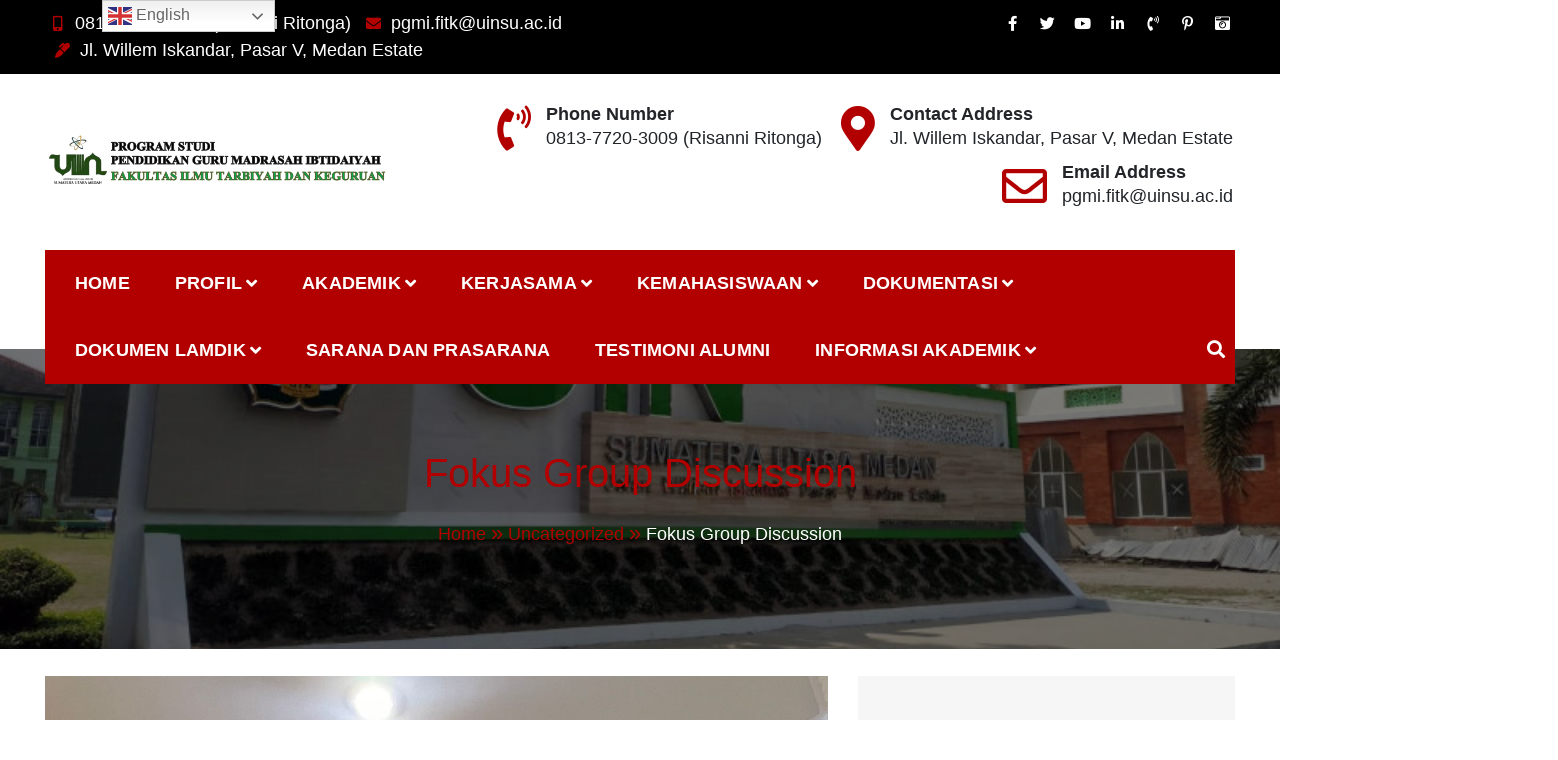

--- FILE ---
content_type: text/html; charset=UTF-8
request_url: http://pgmi.uinsu.ac.id/fokus-group-discussion/
body_size: 20045
content:
<!doctype html>
<html lang="en-US" itemscope itemtype="https://schema.org/BlogPosting">
<head>
	<meta charset="UTF-8">
	<meta name="viewport" content="width=device-width, initial-scale=1">
	<link rel="profile" href="https://gmpg.org/xfn/11">
    <meta name="theme-color" content="#b20000">
	<title>Fokus Group Discussion &#8211; Pendidikan Guru Madrasah Ibtidaiyah</title>
<meta name='robots' content='max-image-preview:large' />
<link rel="alternate" type="application/rss+xml" title="Pendidikan Guru Madrasah Ibtidaiyah &raquo; Feed" href="http://pgmi.uinsu.ac.id/feed/" />
<link rel="alternate" type="application/rss+xml" title="Pendidikan Guru Madrasah Ibtidaiyah &raquo; Comments Feed" href="http://pgmi.uinsu.ac.id/comments/feed/" />
<link rel="alternate" type="application/rss+xml" title="Pendidikan Guru Madrasah Ibtidaiyah &raquo; Fokus Group Discussion Comments Feed" href="http://pgmi.uinsu.ac.id/fokus-group-discussion/feed/" />
<script type="text/javascript">
/* <![CDATA[ */
window._wpemojiSettings = {"baseUrl":"https:\/\/s.w.org\/images\/core\/emoji\/14.0.0\/72x72\/","ext":".png","svgUrl":"https:\/\/s.w.org\/images\/core\/emoji\/14.0.0\/svg\/","svgExt":".svg","source":{"concatemoji":"http:\/\/pgmi.uinsu.ac.id\/wp-includes\/js\/wp-emoji-release.min.js?ver=e9ed9c2645a192debe5464144a2e0940"}};
/*! This file is auto-generated */
!function(i,n){var o,s,e;function c(e){try{var t={supportTests:e,timestamp:(new Date).valueOf()};sessionStorage.setItem(o,JSON.stringify(t))}catch(e){}}function p(e,t,n){e.clearRect(0,0,e.canvas.width,e.canvas.height),e.fillText(t,0,0);var t=new Uint32Array(e.getImageData(0,0,e.canvas.width,e.canvas.height).data),r=(e.clearRect(0,0,e.canvas.width,e.canvas.height),e.fillText(n,0,0),new Uint32Array(e.getImageData(0,0,e.canvas.width,e.canvas.height).data));return t.every(function(e,t){return e===r[t]})}function u(e,t,n){switch(t){case"flag":return n(e,"\ud83c\udff3\ufe0f\u200d\u26a7\ufe0f","\ud83c\udff3\ufe0f\u200b\u26a7\ufe0f")?!1:!n(e,"\ud83c\uddfa\ud83c\uddf3","\ud83c\uddfa\u200b\ud83c\uddf3")&&!n(e,"\ud83c\udff4\udb40\udc67\udb40\udc62\udb40\udc65\udb40\udc6e\udb40\udc67\udb40\udc7f","\ud83c\udff4\u200b\udb40\udc67\u200b\udb40\udc62\u200b\udb40\udc65\u200b\udb40\udc6e\u200b\udb40\udc67\u200b\udb40\udc7f");case"emoji":return!n(e,"\ud83e\udef1\ud83c\udffb\u200d\ud83e\udef2\ud83c\udfff","\ud83e\udef1\ud83c\udffb\u200b\ud83e\udef2\ud83c\udfff")}return!1}function f(e,t,n){var r="undefined"!=typeof WorkerGlobalScope&&self instanceof WorkerGlobalScope?new OffscreenCanvas(300,150):i.createElement("canvas"),a=r.getContext("2d",{willReadFrequently:!0}),o=(a.textBaseline="top",a.font="600 32px Arial",{});return e.forEach(function(e){o[e]=t(a,e,n)}),o}function t(e){var t=i.createElement("script");t.src=e,t.defer=!0,i.head.appendChild(t)}"undefined"!=typeof Promise&&(o="wpEmojiSettingsSupports",s=["flag","emoji"],n.supports={everything:!0,everythingExceptFlag:!0},e=new Promise(function(e){i.addEventListener("DOMContentLoaded",e,{once:!0})}),new Promise(function(t){var n=function(){try{var e=JSON.parse(sessionStorage.getItem(o));if("object"==typeof e&&"number"==typeof e.timestamp&&(new Date).valueOf()<e.timestamp+604800&&"object"==typeof e.supportTests)return e.supportTests}catch(e){}return null}();if(!n){if("undefined"!=typeof Worker&&"undefined"!=typeof OffscreenCanvas&&"undefined"!=typeof URL&&URL.createObjectURL&&"undefined"!=typeof Blob)try{var e="postMessage("+f.toString()+"("+[JSON.stringify(s),u.toString(),p.toString()].join(",")+"));",r=new Blob([e],{type:"text/javascript"}),a=new Worker(URL.createObjectURL(r),{name:"wpTestEmojiSupports"});return void(a.onmessage=function(e){c(n=e.data),a.terminate(),t(n)})}catch(e){}c(n=f(s,u,p))}t(n)}).then(function(e){for(var t in e)n.supports[t]=e[t],n.supports.everything=n.supports.everything&&n.supports[t],"flag"!==t&&(n.supports.everythingExceptFlag=n.supports.everythingExceptFlag&&n.supports[t]);n.supports.everythingExceptFlag=n.supports.everythingExceptFlag&&!n.supports.flag,n.DOMReady=!1,n.readyCallback=function(){n.DOMReady=!0}}).then(function(){return e}).then(function(){var e;n.supports.everything||(n.readyCallback(),(e=n.source||{}).concatemoji?t(e.concatemoji):e.wpemoji&&e.twemoji&&(t(e.twemoji),t(e.wpemoji)))}))}((window,document),window._wpemojiSettings);
/* ]]> */
</script>
<style id='wp-emoji-styles-inline-css' type='text/css'>

	img.wp-smiley, img.emoji {
		display: inline !important;
		border: none !important;
		box-shadow: none !important;
		height: 1em !important;
		width: 1em !important;
		margin: 0 0.07em !important;
		vertical-align: -0.1em !important;
		background: none !important;
		padding: 0 !important;
	}
</style>
<link rel='stylesheet' id='wp-block-library-css' href='http://pgmi.uinsu.ac.id/wp-includes/css/dist/block-library/style.min.css?ver=e9ed9c2645a192debe5464144a2e0940' type='text/css' media='all' />
<style id='wp-block-library-theme-inline-css' type='text/css'>
.wp-block-audio figcaption{color:#555;font-size:13px;text-align:center}.is-dark-theme .wp-block-audio figcaption{color:hsla(0,0%,100%,.65)}.wp-block-audio{margin:0 0 1em}.wp-block-code{border:1px solid #ccc;border-radius:4px;font-family:Menlo,Consolas,monaco,monospace;padding:.8em 1em}.wp-block-embed figcaption{color:#555;font-size:13px;text-align:center}.is-dark-theme .wp-block-embed figcaption{color:hsla(0,0%,100%,.65)}.wp-block-embed{margin:0 0 1em}.blocks-gallery-caption{color:#555;font-size:13px;text-align:center}.is-dark-theme .blocks-gallery-caption{color:hsla(0,0%,100%,.65)}.wp-block-image figcaption{color:#555;font-size:13px;text-align:center}.is-dark-theme .wp-block-image figcaption{color:hsla(0,0%,100%,.65)}.wp-block-image{margin:0 0 1em}.wp-block-pullquote{border-bottom:4px solid;border-top:4px solid;color:currentColor;margin-bottom:1.75em}.wp-block-pullquote cite,.wp-block-pullquote footer,.wp-block-pullquote__citation{color:currentColor;font-size:.8125em;font-style:normal;text-transform:uppercase}.wp-block-quote{border-left:.25em solid;margin:0 0 1.75em;padding-left:1em}.wp-block-quote cite,.wp-block-quote footer{color:currentColor;font-size:.8125em;font-style:normal;position:relative}.wp-block-quote.has-text-align-right{border-left:none;border-right:.25em solid;padding-left:0;padding-right:1em}.wp-block-quote.has-text-align-center{border:none;padding-left:0}.wp-block-quote.is-large,.wp-block-quote.is-style-large,.wp-block-quote.is-style-plain{border:none}.wp-block-search .wp-block-search__label{font-weight:700}.wp-block-search__button{border:1px solid #ccc;padding:.375em .625em}:where(.wp-block-group.has-background){padding:1.25em 2.375em}.wp-block-separator.has-css-opacity{opacity:.4}.wp-block-separator{border:none;border-bottom:2px solid;margin-left:auto;margin-right:auto}.wp-block-separator.has-alpha-channel-opacity{opacity:1}.wp-block-separator:not(.is-style-wide):not(.is-style-dots){width:100px}.wp-block-separator.has-background:not(.is-style-dots){border-bottom:none;height:1px}.wp-block-separator.has-background:not(.is-style-wide):not(.is-style-dots){height:2px}.wp-block-table{margin:0 0 1em}.wp-block-table td,.wp-block-table th{word-break:normal}.wp-block-table figcaption{color:#555;font-size:13px;text-align:center}.is-dark-theme .wp-block-table figcaption{color:hsla(0,0%,100%,.65)}.wp-block-video figcaption{color:#555;font-size:13px;text-align:center}.is-dark-theme .wp-block-video figcaption{color:hsla(0,0%,100%,.65)}.wp-block-video{margin:0 0 1em}.wp-block-template-part.has-background{margin-bottom:0;margin-top:0;padding:1.25em 2.375em}
</style>
<style id='global-styles-inline-css' type='text/css'>
body{--wp--preset--color--black: #000000;--wp--preset--color--cyan-bluish-gray: #abb8c3;--wp--preset--color--white: #ffffff;--wp--preset--color--pale-pink: #f78da7;--wp--preset--color--vivid-red: #cf2e2e;--wp--preset--color--luminous-vivid-orange: #ff6900;--wp--preset--color--luminous-vivid-amber: #fcb900;--wp--preset--color--light-green-cyan: #7bdcb5;--wp--preset--color--vivid-green-cyan: #00d084;--wp--preset--color--pale-cyan-blue: #8ed1fc;--wp--preset--color--vivid-cyan-blue: #0693e3;--wp--preset--color--vivid-purple: #9b51e0;--wp--preset--color--foreground: #000;--wp--preset--color--background: #fff;--wp--preset--color--primary: #ff5418;--wp--preset--color--secondary: #000;--wp--preset--color--background-secondary: #f9faff;--wp--preset--color--body-text: #717171;--wp--preset--color--text-link: #000;--wp--preset--color--border: #f2f2f2;--wp--preset--color--tertiary: #c3d9e7;--wp--preset--color--input-field: #1c1c1c;--wp--preset--color--boulder: #777;--wp--preset--color--coffee: #7d6043;--wp--preset--color--cyan: #25d6a2;--wp--preset--color--dark-blue: #1b67cc;--wp--preset--color--sky-blue: #30b4da;--wp--preset--color--dark-green: #0fb36c;--wp--preset--color--lite-green: #6ba518;--wp--preset--color--purple: #c74a73;--wp--preset--color--dark-purple: #9261c6;--wp--preset--color--orange: #f78550;--wp--preset--color--lite-red: #f9556d;--wp--preset--color--hexadecimal: #27808c;--wp--preset--color--pink: #ff6b98;--wp--preset--gradient--vivid-cyan-blue-to-vivid-purple: linear-gradient(135deg,rgba(6,147,227,1) 0%,rgb(155,81,224) 100%);--wp--preset--gradient--light-green-cyan-to-vivid-green-cyan: linear-gradient(135deg,rgb(122,220,180) 0%,rgb(0,208,130) 100%);--wp--preset--gradient--luminous-vivid-amber-to-luminous-vivid-orange: linear-gradient(135deg,rgba(252,185,0,1) 0%,rgba(255,105,0,1) 100%);--wp--preset--gradient--luminous-vivid-orange-to-vivid-red: linear-gradient(135deg,rgba(255,105,0,1) 0%,rgb(207,46,46) 100%);--wp--preset--gradient--very-light-gray-to-cyan-bluish-gray: linear-gradient(135deg,rgb(238,238,238) 0%,rgb(169,184,195) 100%);--wp--preset--gradient--cool-to-warm-spectrum: linear-gradient(135deg,rgb(74,234,220) 0%,rgb(151,120,209) 20%,rgb(207,42,186) 40%,rgb(238,44,130) 60%,rgb(251,105,98) 80%,rgb(254,248,76) 100%);--wp--preset--gradient--blush-light-purple: linear-gradient(135deg,rgb(255,206,236) 0%,rgb(152,150,240) 100%);--wp--preset--gradient--blush-bordeaux: linear-gradient(135deg,rgb(254,205,165) 0%,rgb(254,45,45) 50%,rgb(107,0,62) 100%);--wp--preset--gradient--luminous-dusk: linear-gradient(135deg,rgb(255,203,112) 0%,rgb(199,81,192) 50%,rgb(65,88,208) 100%);--wp--preset--gradient--pale-ocean: linear-gradient(135deg,rgb(255,245,203) 0%,rgb(182,227,212) 50%,rgb(51,167,181) 100%);--wp--preset--gradient--electric-grass: linear-gradient(135deg,rgb(202,248,128) 0%,rgb(113,206,126) 100%);--wp--preset--gradient--midnight: linear-gradient(135deg,rgb(2,3,129) 0%,rgb(40,116,252) 100%);--wp--preset--gradient--vertical-secondary-to-tertiary: linear-gradient(to bottom,var(--wp--preset--color--secondary) 0%,var(--wp--preset--color--tertiary) 100%);--wp--preset--gradient--vertical-secondary-to-background: linear-gradient(to bottom,var(--wp--preset--color--secondary) 0%,var(--wp--preset--color--background) 100%);--wp--preset--gradient--vertical-background-to-secondary: linear-gradient(to bottom,var(--wp--preset--color--background) 0%,var(--wp--preset--color--secondary) 100%);--wp--preset--gradient--vertical-tertiary-to-background: linear-gradient(to bottom,var(--wp--preset--color--tertiary) 0%,var(--wp--preset--color--background) 100%);--wp--preset--gradient--diagonal-primary-to-foreground: linear-gradient(to bottom right,var(--wp--preset--color--primary) 0%,var(--wp--preset--color--foreground) 100%);--wp--preset--gradient--diagonal-secondary-to-background: linear-gradient(to bottom right,var(--wp--preset--color--secondary) 50%,var(--wp--preset--color--background) 50%);--wp--preset--gradient--diagonal-secondary-to-background-left: linear-gradient(to bottom left,var(--wp--preset--color--secondary) 50%,var(--wp--preset--color--background) 50%);--wp--preset--gradient--diagonal-secondary-to-background-right: linear-gradient(to top right,var(--wp--preset--color--secondary) 50%,var(--wp--preset--color--background) 50%);--wp--preset--gradient--diagonal-background-to-secondary: linear-gradient(to bottom right,var(--wp--preset--color--background) 50%,var(--wp--preset--color--secondary) 50%);--wp--preset--gradient--diagonal-tertiary-to-background: linear-gradient(to bottom right,var(--wp--preset--color--tertiary) 50%,var(--wp--preset--color--background) 50%);--wp--preset--gradient--diagonal-background-to-tertiary: linear-gradient(to bottom right,var(--wp--preset--color--background) 50%,var(--wp--preset--color--tertiary) 50%);--wp--preset--font-size--small: 15px;--wp--preset--font-size--medium: 18px;--wp--preset--font-size--large: clamp(22px,2.5vw,28px);--wp--preset--font-size--x-large: 42px;--wp--preset--font-size--tiny: 13px;--wp--preset--font-size--extra-small: 14px;--wp--preset--font-size--normal: 17px;--wp--preset--font-size--content-heading: clamp(20px,1.2vw,22px);--wp--preset--font-size--slider-title: clamp(25px,3vw,45px);--wp--preset--font-size--extra-large: clamp(75px,3vw,45px);--wp--preset--font-size--huge: clamp(50px,4.5vw,80px);--wp--preset--font-size--extra-huge: clamp(6.5rem,6vw,114px);--wp--preset--font-family--system: -apple-system,BlinkMacSystemFont,"Segoe UI",Roboto,Oxygen-Sans,Ubuntu,Cantarell,"Helvetica Neue",sans-serif;--wp--preset--font-family--oswold: 'Oswald', sans-serif;--wp--preset--spacing--20: 0.44rem;--wp--preset--spacing--30: 0.67rem;--wp--preset--spacing--40: 1rem;--wp--preset--spacing--50: 1.5rem;--wp--preset--spacing--60: 2.25rem;--wp--preset--spacing--70: 3.38rem;--wp--preset--spacing--80: 5.06rem;--wp--preset--shadow--natural: 6px 6px 9px rgba(0, 0, 0, 0.2);--wp--preset--shadow--deep: 12px 12px 50px rgba(0, 0, 0, 0.4);--wp--preset--shadow--sharp: 6px 6px 0px rgba(0, 0, 0, 0.2);--wp--preset--shadow--outlined: 6px 6px 0px -3px rgba(255, 255, 255, 1), 6px 6px rgba(0, 0, 0, 1);--wp--preset--shadow--crisp: 6px 6px 0px rgba(0, 0, 0, 1);--wp--custom--spacing--small: max(1.25rem, 5vw);--wp--custom--spacing--medium: clamp(2rem, 8vw, calc(4 * var(--wp--style--block-gap)));--wp--custom--spacing--large: clamp(4rem, 10vw, 8rem);--wp--custom--typography--font-size--heading-one: clamp(45px,9vw,65px);--wp--custom--typography--font-size--heading-two: clamp(35px,9vw,45px);--wp--custom--typography--font-size--heading-three: clamp(25px,1.9vw,20px);--wp--custom--typography--font-size--heading-four: clamp(18px,1.5vw,17px);--wp--custom--typography--font-size--heading-five: clamp(18px,1.3vw,17px);--wp--custom--typography--font-size--heading-six: 17px;--wp--custom--typography--line-height--heading-one: 1.38;--wp--custom--typography--line-height--heading-two: 1.43;--wp--custom--typography--line-height--heading-three: 1.36;--wp--custom--typography--line-height--heading-four: 1.5;--wp--custom--typography--line-height--heading-five: 1.458333333333333;--wp--custom--typography--line-height--heading-six: 1.56;--wp--custom--typography--line-height--paragraph: 1.75;--wp--custom--typography--line-height--extra-small: 21px;--wp--custom--typography--line-height--small: 28px;--wp--custom--typography--line-height--normal: normal;--wp--custom--typography--font-weight--light: 300;--wp--custom--typography--font-weight--normal: 400;--wp--custom--typography--font-weight--medium: 500;--wp--custom--typography--font-weight--semi-bold: 600;--wp--custom--typography--font-weight--bold: 700;--wp--custom--typography--font-weight--extra-bold: 900;--wp--custom--gap--baseline: 15px;--wp--custom--gap--horizontal: min(30px, 5vw);--wp--custom--gap--vertical: min(30px, 5vw);}body { margin: 0;--wp--style--global--content-size: 750px;--wp--style--global--wide-size: 1270px; }.wp-site-blocks > .alignleft { float: left; margin-right: 2em; }.wp-site-blocks > .alignright { float: right; margin-left: 2em; }.wp-site-blocks > .aligncenter { justify-content: center; margin-left: auto; margin-right: auto; }:where(.wp-site-blocks) > * { margin-block-start: 2rem; margin-block-end: 0; }:where(.wp-site-blocks) > :first-child:first-child { margin-block-start: 0; }:where(.wp-site-blocks) > :last-child:last-child { margin-block-end: 0; }body { --wp--style--block-gap: 2rem; }:where(body .is-layout-flow)  > :first-child:first-child{margin-block-start: 0;}:where(body .is-layout-flow)  > :last-child:last-child{margin-block-end: 0;}:where(body .is-layout-flow)  > *{margin-block-start: 2rem;margin-block-end: 0;}:where(body .is-layout-constrained)  > :first-child:first-child{margin-block-start: 0;}:where(body .is-layout-constrained)  > :last-child:last-child{margin-block-end: 0;}:where(body .is-layout-constrained)  > *{margin-block-start: 2rem;margin-block-end: 0;}:where(body .is-layout-flex) {gap: 2rem;}:where(body .is-layout-grid) {gap: 2rem;}body .is-layout-flow > .alignleft{float: left;margin-inline-start: 0;margin-inline-end: 2em;}body .is-layout-flow > .alignright{float: right;margin-inline-start: 2em;margin-inline-end: 0;}body .is-layout-flow > .aligncenter{margin-left: auto !important;margin-right: auto !important;}body .is-layout-constrained > .alignleft{float: left;margin-inline-start: 0;margin-inline-end: 2em;}body .is-layout-constrained > .alignright{float: right;margin-inline-start: 2em;margin-inline-end: 0;}body .is-layout-constrained > .aligncenter{margin-left: auto !important;margin-right: auto !important;}body .is-layout-constrained > :where(:not(.alignleft):not(.alignright):not(.alignfull)){max-width: var(--wp--style--global--content-size);margin-left: auto !important;margin-right: auto !important;}body .is-layout-constrained > .alignwide{max-width: var(--wp--style--global--wide-size);}body .is-layout-flex{display: flex;}body .is-layout-flex{flex-wrap: wrap;align-items: center;}body .is-layout-flex > *{margin: 0;}body .is-layout-grid{display: grid;}body .is-layout-grid > *{margin: 0;}body{margin-top: 0;margin-right: 0;margin-bottom: 0;margin-left: 0;padding-top: 0px;padding-right: 0px;padding-bottom: 0px;padding-left: 0px;}a:where(:not(.wp-element-button)){color: var(--wp--preset--color--foreground);text-decoration: underline;}h1{color: var(--wp--preset--color--foreground);font-family: var(--wp--preset--font-family--oswold);font-size: var(--wp--custom--typography--font-size--heading-one);font-weight: var(--wp--custom--typography--font-weight--bold);line-height: var(--wp--custom--typography--line-height--heading-one);margin-top: 0;margin-bottom: 0.625rem;}h2{color: var(--wp--preset--color--foreground);font-family: var(--wp--preset--font-family--oswold);font-size: var(--wp--custom--typography--font-size--heading-two);font-weight: var(--wp--custom--typography--font-weight--bold);line-height: var(--wp--custom--typography--line-height--heading-two);margin-top: 0;margin-bottom: 0.625rem;}h3{color: var(--wp--preset--color--foreground);font-family: var(--wp--preset--font-family--oswold);font-size: var(--wp--custom--typography--font-size--heading-three);font-weight: var(--wp--custom--typography--font-weight--bold);line-height: var(--wp--custom--typography--line-height--heading-three);margin-top: 0;margin-bottom: 0.625rem;}h4{color: var(--wp--preset--color--foreground);font-family: var(--wp--preset--font-family--oswold);font-size: var(--wp--custom--typography--font-size--heading-four);font-weight: var(--wp--custom--typography--font-weight--bold);line-height: var(--wp--custom--typography--line-height--heading-four);margin-top: 0;margin-bottom: 0.625rem;}h5{color: var(--wp--preset--color--foreground);font-family: var(--wp--preset--font-family--oswold);font-size: var(--wp--custom--typography--font-size--heading-five);font-weight: var(--wp--custom--typography--font-weight--bold);line-height: var(--wp--custom--typography--line-height--heading-five);margin-top: 0;margin-bottom: 0.625rem;}h6{color: var(--wp--preset--color--foreground);font-family: var(--wp--preset--font-family--oswold);font-size: var(--wp--custom--typography--font-size--heading-six);font-weight: var(--wp--custom--typography--font-weight--bold);line-height: var(--wp--custom--typography--line-height--heading-six);margin-top: 0;margin-bottom: 0.625rem;}.wp-element-button, .wp-block-button__link{background-color: #32373c;border-width: 0;color: #fff;font-family: inherit;font-size: inherit;line-height: inherit;padding: calc(0.667em + 2px) calc(1.333em + 2px);text-decoration: none;}.has-black-color{color: var(--wp--preset--color--black) !important;}.has-cyan-bluish-gray-color{color: var(--wp--preset--color--cyan-bluish-gray) !important;}.has-white-color{color: var(--wp--preset--color--white) !important;}.has-pale-pink-color{color: var(--wp--preset--color--pale-pink) !important;}.has-vivid-red-color{color: var(--wp--preset--color--vivid-red) !important;}.has-luminous-vivid-orange-color{color: var(--wp--preset--color--luminous-vivid-orange) !important;}.has-luminous-vivid-amber-color{color: var(--wp--preset--color--luminous-vivid-amber) !important;}.has-light-green-cyan-color{color: var(--wp--preset--color--light-green-cyan) !important;}.has-vivid-green-cyan-color{color: var(--wp--preset--color--vivid-green-cyan) !important;}.has-pale-cyan-blue-color{color: var(--wp--preset--color--pale-cyan-blue) !important;}.has-vivid-cyan-blue-color{color: var(--wp--preset--color--vivid-cyan-blue) !important;}.has-vivid-purple-color{color: var(--wp--preset--color--vivid-purple) !important;}.has-foreground-color{color: var(--wp--preset--color--foreground) !important;}.has-background-color{color: var(--wp--preset--color--background) !important;}.has-primary-color{color: var(--wp--preset--color--primary) !important;}.has-secondary-color{color: var(--wp--preset--color--secondary) !important;}.has-background-secondary-color{color: var(--wp--preset--color--background-secondary) !important;}.has-body-text-color{color: var(--wp--preset--color--body-text) !important;}.has-text-link-color{color: var(--wp--preset--color--text-link) !important;}.has-border-color{color: var(--wp--preset--color--border) !important;}.has-tertiary-color{color: var(--wp--preset--color--tertiary) !important;}.has-input-field-color{color: var(--wp--preset--color--input-field) !important;}.has-boulder-color{color: var(--wp--preset--color--boulder) !important;}.has-coffee-color{color: var(--wp--preset--color--coffee) !important;}.has-cyan-color{color: var(--wp--preset--color--cyan) !important;}.has-dark-blue-color{color: var(--wp--preset--color--dark-blue) !important;}.has-sky-blue-color{color: var(--wp--preset--color--sky-blue) !important;}.has-dark-green-color{color: var(--wp--preset--color--dark-green) !important;}.has-lite-green-color{color: var(--wp--preset--color--lite-green) !important;}.has-purple-color{color: var(--wp--preset--color--purple) !important;}.has-dark-purple-color{color: var(--wp--preset--color--dark-purple) !important;}.has-orange-color{color: var(--wp--preset--color--orange) !important;}.has-lite-red-color{color: var(--wp--preset--color--lite-red) !important;}.has-hexadecimal-color{color: var(--wp--preset--color--hexadecimal) !important;}.has-pink-color{color: var(--wp--preset--color--pink) !important;}.has-black-background-color{background-color: var(--wp--preset--color--black) !important;}.has-cyan-bluish-gray-background-color{background-color: var(--wp--preset--color--cyan-bluish-gray) !important;}.has-white-background-color{background-color: var(--wp--preset--color--white) !important;}.has-pale-pink-background-color{background-color: var(--wp--preset--color--pale-pink) !important;}.has-vivid-red-background-color{background-color: var(--wp--preset--color--vivid-red) !important;}.has-luminous-vivid-orange-background-color{background-color: var(--wp--preset--color--luminous-vivid-orange) !important;}.has-luminous-vivid-amber-background-color{background-color: var(--wp--preset--color--luminous-vivid-amber) !important;}.has-light-green-cyan-background-color{background-color: var(--wp--preset--color--light-green-cyan) !important;}.has-vivid-green-cyan-background-color{background-color: var(--wp--preset--color--vivid-green-cyan) !important;}.has-pale-cyan-blue-background-color{background-color: var(--wp--preset--color--pale-cyan-blue) !important;}.has-vivid-cyan-blue-background-color{background-color: var(--wp--preset--color--vivid-cyan-blue) !important;}.has-vivid-purple-background-color{background-color: var(--wp--preset--color--vivid-purple) !important;}.has-foreground-background-color{background-color: var(--wp--preset--color--foreground) !important;}.has-background-background-color{background-color: var(--wp--preset--color--background) !important;}.has-primary-background-color{background-color: var(--wp--preset--color--primary) !important;}.has-secondary-background-color{background-color: var(--wp--preset--color--secondary) !important;}.has-background-secondary-background-color{background-color: var(--wp--preset--color--background-secondary) !important;}.has-body-text-background-color{background-color: var(--wp--preset--color--body-text) !important;}.has-text-link-background-color{background-color: var(--wp--preset--color--text-link) !important;}.has-border-background-color{background-color: var(--wp--preset--color--border) !important;}.has-tertiary-background-color{background-color: var(--wp--preset--color--tertiary) !important;}.has-input-field-background-color{background-color: var(--wp--preset--color--input-field) !important;}.has-boulder-background-color{background-color: var(--wp--preset--color--boulder) !important;}.has-coffee-background-color{background-color: var(--wp--preset--color--coffee) !important;}.has-cyan-background-color{background-color: var(--wp--preset--color--cyan) !important;}.has-dark-blue-background-color{background-color: var(--wp--preset--color--dark-blue) !important;}.has-sky-blue-background-color{background-color: var(--wp--preset--color--sky-blue) !important;}.has-dark-green-background-color{background-color: var(--wp--preset--color--dark-green) !important;}.has-lite-green-background-color{background-color: var(--wp--preset--color--lite-green) !important;}.has-purple-background-color{background-color: var(--wp--preset--color--purple) !important;}.has-dark-purple-background-color{background-color: var(--wp--preset--color--dark-purple) !important;}.has-orange-background-color{background-color: var(--wp--preset--color--orange) !important;}.has-lite-red-background-color{background-color: var(--wp--preset--color--lite-red) !important;}.has-hexadecimal-background-color{background-color: var(--wp--preset--color--hexadecimal) !important;}.has-pink-background-color{background-color: var(--wp--preset--color--pink) !important;}.has-black-border-color{border-color: var(--wp--preset--color--black) !important;}.has-cyan-bluish-gray-border-color{border-color: var(--wp--preset--color--cyan-bluish-gray) !important;}.has-white-border-color{border-color: var(--wp--preset--color--white) !important;}.has-pale-pink-border-color{border-color: var(--wp--preset--color--pale-pink) !important;}.has-vivid-red-border-color{border-color: var(--wp--preset--color--vivid-red) !important;}.has-luminous-vivid-orange-border-color{border-color: var(--wp--preset--color--luminous-vivid-orange) !important;}.has-luminous-vivid-amber-border-color{border-color: var(--wp--preset--color--luminous-vivid-amber) !important;}.has-light-green-cyan-border-color{border-color: var(--wp--preset--color--light-green-cyan) !important;}.has-vivid-green-cyan-border-color{border-color: var(--wp--preset--color--vivid-green-cyan) !important;}.has-pale-cyan-blue-border-color{border-color: var(--wp--preset--color--pale-cyan-blue) !important;}.has-vivid-cyan-blue-border-color{border-color: var(--wp--preset--color--vivid-cyan-blue) !important;}.has-vivid-purple-border-color{border-color: var(--wp--preset--color--vivid-purple) !important;}.has-foreground-border-color{border-color: var(--wp--preset--color--foreground) !important;}.has-background-border-color{border-color: var(--wp--preset--color--background) !important;}.has-primary-border-color{border-color: var(--wp--preset--color--primary) !important;}.has-secondary-border-color{border-color: var(--wp--preset--color--secondary) !important;}.has-background-secondary-border-color{border-color: var(--wp--preset--color--background-secondary) !important;}.has-body-text-border-color{border-color: var(--wp--preset--color--body-text) !important;}.has-text-link-border-color{border-color: var(--wp--preset--color--text-link) !important;}.has-border-border-color{border-color: var(--wp--preset--color--border) !important;}.has-tertiary-border-color{border-color: var(--wp--preset--color--tertiary) !important;}.has-input-field-border-color{border-color: var(--wp--preset--color--input-field) !important;}.has-boulder-border-color{border-color: var(--wp--preset--color--boulder) !important;}.has-coffee-border-color{border-color: var(--wp--preset--color--coffee) !important;}.has-cyan-border-color{border-color: var(--wp--preset--color--cyan) !important;}.has-dark-blue-border-color{border-color: var(--wp--preset--color--dark-blue) !important;}.has-sky-blue-border-color{border-color: var(--wp--preset--color--sky-blue) !important;}.has-dark-green-border-color{border-color: var(--wp--preset--color--dark-green) !important;}.has-lite-green-border-color{border-color: var(--wp--preset--color--lite-green) !important;}.has-purple-border-color{border-color: var(--wp--preset--color--purple) !important;}.has-dark-purple-border-color{border-color: var(--wp--preset--color--dark-purple) !important;}.has-orange-border-color{border-color: var(--wp--preset--color--orange) !important;}.has-lite-red-border-color{border-color: var(--wp--preset--color--lite-red) !important;}.has-hexadecimal-border-color{border-color: var(--wp--preset--color--hexadecimal) !important;}.has-pink-border-color{border-color: var(--wp--preset--color--pink) !important;}.has-vivid-cyan-blue-to-vivid-purple-gradient-background{background: var(--wp--preset--gradient--vivid-cyan-blue-to-vivid-purple) !important;}.has-light-green-cyan-to-vivid-green-cyan-gradient-background{background: var(--wp--preset--gradient--light-green-cyan-to-vivid-green-cyan) !important;}.has-luminous-vivid-amber-to-luminous-vivid-orange-gradient-background{background: var(--wp--preset--gradient--luminous-vivid-amber-to-luminous-vivid-orange) !important;}.has-luminous-vivid-orange-to-vivid-red-gradient-background{background: var(--wp--preset--gradient--luminous-vivid-orange-to-vivid-red) !important;}.has-very-light-gray-to-cyan-bluish-gray-gradient-background{background: var(--wp--preset--gradient--very-light-gray-to-cyan-bluish-gray) !important;}.has-cool-to-warm-spectrum-gradient-background{background: var(--wp--preset--gradient--cool-to-warm-spectrum) !important;}.has-blush-light-purple-gradient-background{background: var(--wp--preset--gradient--blush-light-purple) !important;}.has-blush-bordeaux-gradient-background{background: var(--wp--preset--gradient--blush-bordeaux) !important;}.has-luminous-dusk-gradient-background{background: var(--wp--preset--gradient--luminous-dusk) !important;}.has-pale-ocean-gradient-background{background: var(--wp--preset--gradient--pale-ocean) !important;}.has-electric-grass-gradient-background{background: var(--wp--preset--gradient--electric-grass) !important;}.has-midnight-gradient-background{background: var(--wp--preset--gradient--midnight) !important;}.has-vertical-secondary-to-tertiary-gradient-background{background: var(--wp--preset--gradient--vertical-secondary-to-tertiary) !important;}.has-vertical-secondary-to-background-gradient-background{background: var(--wp--preset--gradient--vertical-secondary-to-background) !important;}.has-vertical-background-to-secondary-gradient-background{background: var(--wp--preset--gradient--vertical-background-to-secondary) !important;}.has-vertical-tertiary-to-background-gradient-background{background: var(--wp--preset--gradient--vertical-tertiary-to-background) !important;}.has-diagonal-primary-to-foreground-gradient-background{background: var(--wp--preset--gradient--diagonal-primary-to-foreground) !important;}.has-diagonal-secondary-to-background-gradient-background{background: var(--wp--preset--gradient--diagonal-secondary-to-background) !important;}.has-diagonal-secondary-to-background-left-gradient-background{background: var(--wp--preset--gradient--diagonal-secondary-to-background-left) !important;}.has-diagonal-secondary-to-background-right-gradient-background{background: var(--wp--preset--gradient--diagonal-secondary-to-background-right) !important;}.has-diagonal-background-to-secondary-gradient-background{background: var(--wp--preset--gradient--diagonal-background-to-secondary) !important;}.has-diagonal-tertiary-to-background-gradient-background{background: var(--wp--preset--gradient--diagonal-tertiary-to-background) !important;}.has-diagonal-background-to-tertiary-gradient-background{background: var(--wp--preset--gradient--diagonal-background-to-tertiary) !important;}.has-small-font-size{font-size: var(--wp--preset--font-size--small) !important;}.has-medium-font-size{font-size: var(--wp--preset--font-size--medium) !important;}.has-large-font-size{font-size: var(--wp--preset--font-size--large) !important;}.has-x-large-font-size{font-size: var(--wp--preset--font-size--x-large) !important;}.has-tiny-font-size{font-size: var(--wp--preset--font-size--tiny) !important;}.has-extra-small-font-size{font-size: var(--wp--preset--font-size--extra-small) !important;}.has-normal-font-size{font-size: var(--wp--preset--font-size--normal) !important;}.has-content-heading-font-size{font-size: var(--wp--preset--font-size--content-heading) !important;}.has-slider-title-font-size{font-size: var(--wp--preset--font-size--slider-title) !important;}.has-extra-large-font-size{font-size: var(--wp--preset--font-size--extra-large) !important;}.has-huge-font-size{font-size: var(--wp--preset--font-size--huge) !important;}.has-extra-huge-font-size{font-size: var(--wp--preset--font-size--extra-huge) !important;}.has-system-font-family{font-family: var(--wp--preset--font-family--system) !important;}.has-oswold-font-family{font-family: var(--wp--preset--font-family--oswold) !important;}
.wp-block-navigation a:where(:not(.wp-element-button)){color: inherit;}
.wp-block-pullquote{font-size: 1.5em;line-height: 1.6;}
ol,ul{margin-top: 0px;margin-bottom: 10px;padding-left: 20px;}
.wp-block-table > table{margin-bottom: 1.5em;padding-left: 20px;}
.wp-block-button .wp-block-button__link{background-color: var(--wp--preset--color--primary);border-radius: 0;border-width: 0px;color: var(--wp--preset--color--white);font-size: var(--wp--custom--typography--font-size--normal);font-weight: var(--wp--custom--typography--font-weight--medium);letter-spacing: 2px;line-height: 1.7;padding-top: 10px;padding-right: 40px;padding-bottom: 10px;padding-left: 40px;}
.wp-block-separator{background-color: #999;border-radius: 0;border-width: 0;margin-bottom: 1.5em;color: #999;}
</style>
<link rel='stylesheet' id='bootstrap-css' href='http://pgmi.uinsu.ac.id/wp-content/themes/construction-light/assets/library/bootstrap/css/bootstrap.min.css?ver=e9ed9c2645a192debe5464144a2e0940' type='text/css' media='all' />
<link rel='stylesheet' id='fontawesome-css' href='http://pgmi.uinsu.ac.id/wp-content/themes/construction-light/assets/library/fontawesome/css/all.min.css?ver=e9ed9c2645a192debe5464144a2e0940' type='text/css' media='all' />
<link rel='stylesheet' id='owl-carousel-css' href='http://pgmi.uinsu.ac.id/wp-content/themes/construction-light/assets/library/owlcarousel/css/owl.carousel.min.css?ver=e9ed9c2645a192debe5464144a2e0940' type='text/css' media='all' />
<link rel='stylesheet' id='animate-css' href='http://pgmi.uinsu.ac.id/wp-content/themes/construction-light/assets/css/animate.css?ver=e9ed9c2645a192debe5464144a2e0940' type='text/css' media='all' />
<link rel='stylesheet' id='magnefic-css' href='http://pgmi.uinsu.ac.id/wp-content/themes/construction-light/assets/library/magnific-popup/magnefic.min.css?ver=e9ed9c2645a192debe5464144a2e0940' type='text/css' media='all' />
<link rel='stylesheet' id='construction-light-style-css' href='http://pgmi.uinsu.ac.id/wp-content/themes/construction-light/style.css?ver=e9ed9c2645a192debe5464144a2e0940' type='text/css' media='all' />
<style id='construction-light-style-inline-css' type='text/css'>
.cl-bg-primary,.about_us_front h3.ui-accordion-header:before,.cl-recommended.pricing-item h3,.cl-recommended.pricing-item .pricing-icon,.heading-default .badge::after,.top-bar-menu ul.sp_socialicon li a:hover .fab,.top-bar-menu ul.sp_socialicon li a:hover .fas,.nav-classic .nav-menu .box-header-nav,.box-header-nav .main-menu .children>.page_item:hover>a,.box-header-nav .main-menu .children>.page_item.focus>a,.box-header-nav .main-menu .sub-menu>.menu-item:hover>a,.box-header-nav .main-menu .sub-menu>.menu-item.focus>a,.box-header-nav .main-menu .children>.page_item.current_page_item>a,.box-header-nav .main-menu .sub-menu>.menu-item.current-menu-item>a,.conslight-search-container .search-submit,.conslight-search-close,.headertwo .nav-classic,.nav-classic .header-nav-toggle div,.btn-primary,.btn-border:hover,.cons_light_feature .feature-list .icon-box,.cons_light_feature .feature-list .box h3 a:after,.section-title:before,.cons_light_portfolio-cat-name:hover,.cons_light_portfolio-cat-name.active,.video_calltoaction_wrap .box-shadow-ripples,.articlesListing .article .info div:after,.cons_light_counter:before,.cons_light_counter:after,.owl-theme .owl-dots .owl-dot.active,.owl-theme .owl-dots .owl-dot:hover,.owl-carousel .owl-nav button.owl-next:hover,.owl-carousel .owl-nav button.owl-prev:hover,.cons_light_team_layout_two ul.sp_socialicon li a i,.cons_light_team_layout_two ul.sp_socialicon li a i:hover,.cons_light_client_logo_layout_two .owl-theme .owl-dots .owl-dot.active,.post-format-media-quote,.widget_product_search a.button,.widget_product_search button,.widget_product_search input[type='submit'],.widget_search .search-submit,.page-numbers,.reply .comment-reply-link,a.button,button,input[type='submit'],.wpcf7 input[type='submit'],.wpcf7 input[type='button'],.calendar_wrap caption,.cons-register-now-form .title::before,.cl-service-section.layout_three .cl-service-icon,.arrow-top-line{background-color:#b20000}
.cons_light_portfolio-caption{background-color:#b2000070}
.top-bar-menu ul li a:hover,.top-bar-menu ul li.current_page_item a,.top-bar-menu ul li .fa,.top-bar-menu ul li .fas,.top-bar-menu ul li a .fa,.top-bar-menu ul li a .fas,.top-bar-menu ul li a .fab,.nav-classic .header-middle-inner .contact-info .quickcontact .get-tuch i,.cons_light_feature .feature-list .box h3 a:hover,.about_us_front .achivement-items .timer::after,.cons_light_portfolio-cat-name,.cons_light_portfolio-caption a,.cons_light_counter-icon,.cons_light_testimonial .client-text h4,.cons_light_team_layout_two .box span,.cons_light_team_layout_two .box h4 a:hover,.cons_light_feature.layout_two .feature-list .bottom-content a.btn-primary:hover,.sub_footer ul.sp_socialicon li a i:hover,.widget-area .widget a:hover,.widget-area .widget a:hover::before,.widget-area .widget li:hover::before,.page-numbers.current,.page-numbers:hover,.breadcrumb h2,.breadcrumb ul li a,.breadcrumb ul li a:after,.entry-content a,.prevNextArticle a:hover,.comment-author .fn .url:hover,.logged-in-as a,.wpcf7 input[type='submit']:hover,.wpcf7 input[type='button']:hover,.seprate-with-span span,.site-footer .widget a:hover,.site-footer .widget a:hover::before,.site-footer .widget li:hover::before,.site-footer .textwidget ul li a,.cons_light_copyright a,.cons_light_copyright a.privacy-policy-link:hover,a:hover,a:focus,a:active,.primary-color,.arrow-top{color:#b20000}
.btn-primary,.cl-recommended.pricing-item .pricing-rate,.cl-recommended.pricing-item a.btn.btn-primary,.cl-recommended.pricing-item:hover .pricing-icon::after,.cl-recommended.pricing-item:focus-within .pricing-icon::after,.pricing-item .pricing-icon::after,.btn-border:hover,.cons_light_feature .feature-list .icon-box,.cons_light_portfolio-cat-name:hover,.cons_light_portfolio-cat-name.active,.cons_light_counter,.cons_light_testimonial .client-img,.cons_light_team_layout_two.layout_two .box figure,.cons_light_team_layout_two ul.sp_socialicon li a i:hover,.site-footer .widget h2.widget-title:before,.sub_footer ul.sp_socialicon li a i:hover,.cross-sells h2:before,.cart_totals h2:before,.up-sells h2:before,.related h2:before,.woocommerce-billing-fields h3:before,.woocommerce-shipping-fields h3:before,.woocommerce-additional-fields h3:before,#order_review_heading:before,.woocommerce-order-details h2:before,.woocommerce-column--billing-address h2:before,.woocommerce-column--shipping-address h2:before,.woocommerce-Address-title h3:before,.woocommerce-MyAccount-content h3:before,.wishlist-title h2:before,.woocommerce-account .woocommerce h2:before,.widget-area .widget .widget-title:before,.widget-area .widget .wp-block-heading::before,.comments-area .comments-title:before,.page-numbers,.page-numbers:hover,.headerthree .nav-classic .header-middle-inner .contact-info .quickcontact .get-tuch i,.features-slider-1.banner-slider.owl-carousel .owl-nav button.owl-next,.features-slider-1.banner-slider.owl-carousel .owl-nav button.owl-prev,.prevNextArticle .hoverExtend.active span,.wpcf7 input[type='submit'],.wpcf7 input[type='button'],.wpcf7 input[type='submit']:hover,.wpcf7 input[type='button']:hover{border-color:#b20000}
@media (max-width:992px){.box-header-nav .main-menu .children>.page_item:hover>a,.box-header-nav .main-menu .sub-menu>.menu-item:hover>a{color:#b20000 !important}}
#back-to-top svg.progress-circle path{stroke:#b20000}
.woocommerce ul.products li.product .woocommerce-loop-category__title,.woocommerce ul.products li.product .woocommerce-loop-product__title,.woocommerce a.added_to_cart,.woocommerce a.button.add_to_cart_button,.woocommerce a.button.product_type_grouped,.woocommerce a.button.product_type_external,.woocommerce a.button.product_type_variable,.woocommerce a.added_to_cart:before,.woocommerce a.button.add_to_cart_button:before,.woocommerce a.button.product_type_grouped:before,.woocommerce a.button.product_type_external:before,.woocommerce a.button.product_type_variable:before,.woocommerce nav.woocommerce-pagination ul li a:focus,.woocommerce nav.woocommerce-pagination ul li a:hover,.woocommerce nav.woocommerce-pagination ul li span.current,.woocommerce #respond input#submit,.woocommerce a.button,.woocommerce button.button,.woocommerce input.button,.woocommerce #respond input#submit:hover,.woocommerce a.button:hover,.woocommerce button.button:hover,.woocommerce input.button:hover,.woocommerce .widget_price_filter .price_slider_wrapper .ui-widget-content,.woocommerce #respond input#submit.alt.disabled,.woocommerce #respond input#submit.alt.disabled:hover,.woocommerce #respond input#submit.alt:disabled,.woocommerce #respond input#submit.alt:disabled:hover,.woocommerce #respond input#submit.alt:disabled[disabled],.woocommerce #respond input#submit.alt:disabled[disabled]:hover,.woocommerce a.button.alt.disabled,.woocommerce a.button.alt.disabled:hover,.woocommerce a.button.alt:disabled,.woocommerce a.button.alt:disabled:hover,.woocommerce a.button.alt:disabled[disabled],.woocommerce a.button.alt:disabled[disabled]:hover,.woocommerce button.button.alt.disabled,.woocommerce button.button.alt.disabled:hover,.woocommerce button.button.alt:disabled,.woocommerce button.button.alt:disabled:hover,.woocommerce button.button.alt:disabled[disabled],.woocommerce button.button.alt:disabled[disabled]:hover,.woocommerce input.button.alt.disabled,.woocommerce input.button.alt.disabled:hover,.woocommerce input.button.alt:disabled,.woocommerce input.button.alt:disabled:hover,.woocommerce input.button.alt:disabled[disabled],.woocommerce input.button.alt:disabled[disabled]:hover,.single-product div.product .entry-summary .flash .construction_light_sale_label,.woocommerce #respond input#submit.alt,.woocommerce a.button.alt,.woocommerce button.button.alt,.woocommerce input.button.alt,.woocommerce #respond input#submit.alt:hover,.woocommerce a.button.alt:hover,.woocommerce button.button.alt:hover,.woocommerce input.button.alt:hover,.woocommerce-MyAccount-navigation ul li a,.woocommerce-MyAccount-navigation ul li a:hover,.cons_light_feature.promo_light_feature .feature-list .box,ul.services-tab li.active,.banner-slider.owl-carousel .owl-nav button.owl-next,.banner-slider.owl-carousel .owl-nav button.owl-prev{background-color:#b20000}
.woocommerce a.added_to_cart,.woocommerce a.button.add_to_cart_button,.woocommerce a.button.product_type_grouped,.woocommerce a.button.product_type_external,.woocommerce a.button.product_type_variable,.woocommerce nav.woocommerce-pagination ul li,.woocommerce div.product .woocommerce-tabs ul.tabs li.active,.woocommerce-message,.woocommerce-info,.woocommerce-MyAccount-navigation ul li a:hover{border-color:#b20000}
.woocommerce a.added_to_cart:hover,.woocommerce a.button.add_to_cart_button:hover,.woocommerce a.button.product_type_grouped:hover,.woocommerce a.button.product_type_external:hover,.woocommerce a.button.product_type_variable:hover,.construction_light_products_item_details h3 a:hover,.woocommerce ul.products li.product .price,.construction_light_products_item_details .price,.woocommerce div.product p.price,.woocommerce div.product span.price,.woocommerce nav.woocommerce-pagination ul li .page-numbers,.woocommerce .product_list_widget .woocommerce-Price-amount,.comment-form-rating p.stars a,.woocommerce .star-rating span,.woocommerce-page .star-rating span,.woocommerce-message::before,.woocommerce-info::before,.banner-slider.owl-carousel .owl-nav [class*='owl-']:hover{color:#b20000}
.about_us_front{color:;background-color:#ffffff}
.about_us_front h3{color:}
@media (max-width:992px){.headerthree .nav-classic,.headerthree .nav-classic .nav-menu .box-header-nav{background-color:#b20000}
.headerthree .toggle-inner{color:#ffffff}}
</style>
<link rel='stylesheet' id='responsive-css' href='http://pgmi.uinsu.ac.id/wp-content/themes/construction-light/assets/css/responsive.css?ver=e9ed9c2645a192debe5464144a2e0940' type='text/css' media='all' />
<link rel='stylesheet' id='prettyPhoto-css' href='http://pgmi.uinsu.ac.id/wp-content/themes/construction-light/assets/library/prettyphoto/css/prettyPhoto.css?ver=e9ed9c2645a192debe5464144a2e0940' type='text/css' media='all' />
<link rel='stylesheet' id='sparklethemes-mobile-menu-css' href='http://pgmi.uinsu.ac.id/wp-content/themes/construction-light/inc/mobile-menu/mobile-menu.css?ver=1' type='text/css' media='all' />
<script type="text/javascript" src="http://pgmi.uinsu.ac.id/wp-includes/js/jquery/jquery.min.js?ver=3.7.1" id="jquery-core-js"></script>
<script type="text/javascript" src="http://pgmi.uinsu.ac.id/wp-includes/js/jquery/jquery-migrate.min.js?ver=3.4.1" id="jquery-migrate-js"></script>
<script type="text/javascript" src="http://pgmi.uinsu.ac.id/wp-includes/js/imagesloaded.min.js?ver=5.0.0" id="imagesloaded-js"></script>
<script type="text/javascript" src="http://pgmi.uinsu.ac.id/wp-content/themes/construction-light/assets/js/wow.js?ver=1" id="wow-js"></script>
<script type="text/javascript" src="http://pgmi.uinsu.ac.id/wp-content/themes/construction-light/assets//library/waypoints/waypoints.min.js?ver=1" id="waypoints-js"></script>
<script type="text/javascript" src="http://pgmi.uinsu.ac.id/wp-content/themes/construction-light/assets/library/counter/jquery.counterup.min.js?ver=1" id="counter-js"></script>
<script type="text/javascript" src="http://pgmi.uinsu.ac.id/wp-content/themes/construction-light/assets/library/theia-sticky-sidebar/js/theia-sticky-sidebar.min.js?ver=1" id="theia-sticky-sidebar-js"></script>
<script type="text/javascript" src="http://pgmi.uinsu.ac.id/wp-includes/js/masonry.min.js?ver=4.2.2" id="masonry-js"></script>
<script type="text/javascript" src="http://pgmi.uinsu.ac.id/wp-content/themes/construction-light/assets/js/jquery.countdown.js?ver=1.0.0" id="countdown-timer-js"></script>
<script type="text/javascript" src="http://pgmi.uinsu.ac.id/wp-includes/js/jquery/ui/core.min.js?ver=1.13.2" id="jquery-ui-core-js"></script>
<script type="text/javascript" src="http://pgmi.uinsu.ac.id/wp-includes/js/jquery/ui/accordion.min.js?ver=1.13.2" id="jquery-ui-accordion-js"></script>
<script type="text/javascript" id="construction-light-custom-js-extra">
/* <![CDATA[ */
var construction_light_script = {"sticky_sidebar":"disable"};
/* ]]> */
</script>
<script type="text/javascript" src="http://pgmi.uinsu.ac.id/wp-content/themes/construction-light/assets/js/construction-light.js?ver=1" id="construction-light-custom-js"></script>
<script type="text/javascript" src="http://pgmi.uinsu.ac.id/wp-content/themes/construction-light/inc/mobile-menu/navigation.js?ver=1" id="sparkletheme-navigation-js"></script>

<!-- OG: 3.1.4 --><link rel="image_src" href="http://pgmi.uinsu.ac.id/wp-content/uploads/2022/10/WhatsApp-Image-2022-10-13-at-16.01.56.jpeg" /><meta name="msapplication-TileImage" content="http://pgmi.uinsu.ac.id/wp-content/uploads/2022/10/WhatsApp-Image-2022-10-13-at-16.01.56.jpeg" />
<meta property="og:image" content="http://pgmi.uinsu.ac.id/wp-content/uploads/2022/10/WhatsApp-Image-2022-10-13-at-16.01.56.jpeg" /><meta property="og:image:width" content="1200" /><meta property="og:image:height" content="1600" /><meta property="og:image:alt" content="WhatsApp Image 2022-10-13 at 16.01.56" /><meta property="og:image:type" content="image/jpeg" /><meta property="og:description" content="Kamis, 13 Oktober 2022 Prodi Pendidikan Guru Madrasah Ibtidaiyah melaksanakan Fokus Group Discussion dengan Judul &quot;Pengembangan Buku Ajar Tematik Berbasis Wahdatul Ulum Bagi Siswa Madrasah Ibtidaiyah&quot; di hotel Madani. Program tersebut dihadiri oleh dosen-dosen Prodi PGMI." /><meta property="og:type" content="article" /><meta property="og:locale" content="en_US" /><meta property="og:site_name" content="Pendidikan Guru Madrasah Ibtidaiyah" /><meta property="og:title" content="Fokus Group Discussion" /><meta property="og:url" content="http://pgmi.uinsu.ac.id/fokus-group-discussion/" /><meta property="og:updated_time" content="2022-10-13T16:48:44+07:00" />
<meta property="article:published_time" content="2022-10-13T09:48:44+00:00" /><meta property="article:modified_time" content="2022-10-13T09:48:44+00:00" /><meta property="article:section" content="Uncategorized" /><meta property="article:author:first_name" content="Risanni" /><meta property="article:author:last_name" content="Ritonga" /><meta property="article:author:username" content="Risanni Ritonga" />
<meta property="twitter:partner" content="ogwp" /><meta property="twitter:card" content="summary_large_image" /><meta property="twitter:image" content="http://pgmi.uinsu.ac.id/wp-content/uploads/2022/10/WhatsApp-Image-2022-10-13-at-16.01.56.jpeg" /><meta property="twitter:image:alt" content="WhatsApp Image 2022-10-13 at 16.01.56" /><meta property="twitter:title" content="Fokus Group Discussion" /><meta property="twitter:description" content="Kamis, 13 Oktober 2022 Prodi Pendidikan Guru Madrasah Ibtidaiyah melaksanakan Fokus Group Discussion dengan Judul &quot;Pengembangan Buku Ajar Tematik Berbasis Wahdatul Ulum Bagi Siswa Madrasah..." /><meta property="twitter:url" content="http://pgmi.uinsu.ac.id/fokus-group-discussion/" />
<meta itemprop="image" content="http://pgmi.uinsu.ac.id/wp-content/uploads/2022/10/WhatsApp-Image-2022-10-13-at-16.01.56.jpeg" /><meta itemprop="name" content="Fokus Group Discussion" /><meta itemprop="headline" content="Fokus Group Discussion" /><meta itemprop="description" content="Kamis, 13 Oktober 2022 Prodi Pendidikan Guru Madrasah Ibtidaiyah melaksanakan Fokus Group Discussion dengan Judul &quot;Pengembangan Buku Ajar Tematik Berbasis Wahdatul Ulum Bagi Siswa Madrasah Ibtidaiyah&quot; di hotel Madani. Program tersebut dihadiri oleh dosen-dosen Prodi PGMI." /><meta itemprop="datePublished" content="2022-10-13" /><meta itemprop="dateModified" content="2022-10-13T09:48:44+00:00" /><meta itemprop="author" content="Risanni Ritonga" />
<meta property="profile:first_name" content="Risanni" /><meta property="profile:last_name" content="Ritonga" /><meta property="profile:username" content="Risanni Ritonga" />
<!-- /OG -->

<link rel="https://api.w.org/" href="http://pgmi.uinsu.ac.id/wp-json/" /><link rel="alternate" type="application/json" href="http://pgmi.uinsu.ac.id/wp-json/wp/v2/posts/1569" /><link rel="EditURI" type="application/rsd+xml" title="RSD" href="http://pgmi.uinsu.ac.id/xmlrpc.php?rsd" />

<link rel="canonical" href="http://pgmi.uinsu.ac.id/fokus-group-discussion/" />
<link rel='shortlink' href='http://pgmi.uinsu.ac.id/?p=1569' />
<link rel="alternate" type="application/json+oembed" href="http://pgmi.uinsu.ac.id/wp-json/oembed/1.0/embed?url=http%3A%2F%2Fpgmi.uinsu.ac.id%2Ffokus-group-discussion%2F" />
<link rel="pingback" href="http://pgmi.uinsu.ac.id/xmlrpc.php">		<style type="text/css">
					.site-title,
			.site-description {
				position: absolute;
				clip: rect(1px, 1px, 1px, 1px);
			}
				</style>
		<link rel="icon" href="http://pgmi.uinsu.ac.id/wp-content/uploads/2024/01/WhatsApp-Image-2024-01-12-at-15.17.46.jpeg" sizes="32x32" />
<link rel="icon" href="http://pgmi.uinsu.ac.id/wp-content/uploads/2024/01/WhatsApp-Image-2024-01-12-at-15.17.46.jpeg" sizes="192x192" />
<link rel="apple-touch-icon" href="http://pgmi.uinsu.ac.id/wp-content/uploads/2024/01/WhatsApp-Image-2024-01-12-at-15.17.46.jpeg" />
<meta name="msapplication-TileImage" content="http://pgmi.uinsu.ac.id/wp-content/uploads/2024/01/WhatsApp-Image-2024-01-12-at-15.17.46.jpeg" />
</head>

<body class="post-template-default single single-post postid-1569 single-format-standard wp-custom-logo wp-embed-responsive sp-slider-enable elementor-default elementor-kit-658">

<div id="page" class="site">

<a class="skip-link screen-reader-text" href="#content">Skip to content</a>

<header id="masthead" class="site-header headerone">
		<div class="cons_light_top_bar hide-on-mobile-enable">
        <div class="container">
        	<div class="row">
            	<div class="col-lg-6 col-md-6 col-sm-12 top-bar-menu left wow fadeInLeft">
	            			<ul class="sp_quick_info">
        	                <li>
                	<a href="tel:0813-7720-3009 (Risanni Ritonga)" class="sp_quick_info_tel">
                		<i class="fas fa-mobile-alt"></i>0813-7720-3009 (Risanni Ritonga)                	</a>
                </li>

            
                <li>
                	<a href="mailto:pgm&#105;&#046;&#102;it&#107;&#064;&#117;in&#115;&#117;.&#097;c&#046;&#105;d" class="sp_quick_info_mail">
                		<i class="fas fa-envelope"></i>pgmi&#046;&#102;it&#107;&#064;&#117;&#105;n&#115;u&#046;&#097;c.&#105;&#100;                	</a>
                </li>

            
                <li class="sp_quick_info_location"><i class="fas fa-marker"></i>Jl. Willem Iskandar, Pasar V, Medan Estate</li>

                        
        </ul>
			            </div>

	            <div class="col-lg-6 col-md-6 col-sm-12 top-bar-menu right wow fadeInRight">
	            	<ul class="sp_socialicon">
	                <li>
	                	<a target="__blank" href="https://www.facebook.com/pgmi.fitkuinsu/"><i class="fab fa-facebook-f"></i></a>
	                </li>
	               
	            
	                <li>
	                	<a target="__blank" href="https://twitter.com/"><i class="fab fa-twitter"></i></a>
	                </li>
	               
	            
	                <li>
	                	<a target="__blank" href="https://www.youtube.com/"><i class="fab fa-youtube"></i></a>
	                </li>
	               
	            
	                <li>
	                	<a target="__blank" href="https://www.linkedin.com/"><i class="fab fa-linkedin-in"></i></a>
	                </li>
	               
	            
	                <li>
	                	<a target="__blank" href="#"><i class="fas fa-phone-volume"></i></a>
	                </li>
	               
	            
	                <li>
	                	<a target="__blank" href="#"><i class="fab fa-pinterest-p"></i></a>
	                </li>
	               
	            
	                <li>
	                	<a target="__blank" href="https://www.instagram.com/"><i class="fas fa-camera-retro"></i></a>
	                </li>
	               
	            </ul>	            </div>
	        </div>
        </div>
    </div>
	
    <div class="nav-classic">
	    <div class="container">
	        <div class="row">
	        	<div class="col-md-12">
		        	<div class="header-middle-inner">
		            	<div class="site-branding">
							
							<div class="brandinglogo-wrap">
			            		<a href="http://pgmi.uinsu.ac.id/" class="custom-logo-link" rel="home"><img width="619" height="99" src="http://pgmi.uinsu.ac.id/wp-content/uploads/2023/03/web_001-2.png" class="custom-logo" alt="Pendidikan Guru Madrasah Ibtidaiyah" decoding="async" fetchpriority="high" /></a>
					            <h1 class="site-title">
					                <a href="http://pgmi.uinsu.ac.id/" rel="home">
					                    Pendidikan Guru Madrasah Ibtidaiyah					                </a>
					            </h1>
					            					                    <p class="site-description">Fakultas Ilmu Tarbiyah dan Keguruan</p>
					            					        </div>

				            <button class="toggle nav-toggle mobile-nav-toggle" data-toggle-target=".header-mobile-menu"  data-toggle-body-class="showing-menu-modal" aria-expanded="false" data-set-focus=".close-nav-toggle">
                <span class="toggle-inner">
                    <span class="toggle-icon"><i class="fas fa-bars"></i></span>
                    <span class="toggle-text">Menu</span>
                </span>
            </button>							<!-- Mobile navbar toggler  -->

							
				        </div> <!-- .site-branding -->
					       
		                <div class="contact-info hide-on-mobile-disable">
						    <div class="quickcontact">
					        	
				                	<div class="get-tuch">
				                	    <i class="fas fa-phone-volume"></i>
				                	    <ul>
				                	        <li>
				                	            <h4>Phone Number</h4>
				                	        </li>
				                	        <li>
				                	        	<p>
					                	            <a href="tel:081377203009">
		        			                            0813-7720-3009 (Risanni Ritonga)		        			                        </a>
		        			                    </p>
				                	        </li>
				                	    </ul>
				                	</div>

					            
				            		<div class="get-tuch">
				            		    <i class="fas fa-map-marker-alt"></i>
				            		    <ul>
				            		        <li>
				            		            <h4>Contact Address</h4>
				            		        </li>
				            		        <li>
				            		            <p>Jl. Willem Iskandar, Pasar V, Medan Estate</p>
				            		        </li>
				            		    </ul>
				            		</div>
					                    
					            
				            		<div class="get-tuch">
				            		    <i class="far fa-envelope"></i>
				            		    <ul>
				            		        <li>
				            		            <h4>Email Address</h4>
				            		        </li>
				            		        <li>
				            		            <p>
				            		            	<a href="mailto:&#112;&#103;mi&#046;&#102;&#105;&#116;&#107;&#064;ui&#110;&#115;&#117;&#046;a&#099;.&#105;&#100;">
									                    
									                    pg&#109;&#105;&#046;f&#105;&#116;&#107;&#064;&#117;i&#110;&#115;u&#046;a&#099;.&#105;d									                </a>
				            		            </p>
				            		        </li>
				            		    </ul>
				            		</div>
					           	
					            						    </div> <!--/ End Contact -->
						</div>
			        </div>
										<div class="nav-menu">
						<nav class="box-header-nav main-menu-wapper" aria-label="Main Menu" role="navigation">
							<ul id="menu-menu-utama" class="main-menu"><li id="menu-item-705" class="menu-item menu-item-type-custom menu-item-object-custom menu-item-home menu-item-705"><a href="https://pgmi.uinsu.ac.id/">Home</a></li>
<li id="menu-item-707" class="menu-item menu-item-type-custom menu-item-object-custom menu-item-has-children menu-item-707"><a href="https://www.youtube.com/watch?v=0tXs0JA-G4U">Profil</a>
<ul class="sub-menu">
	<li id="menu-item-810" class="menu-item menu-item-type-post_type menu-item-object-page menu-item-810"><a href="http://pgmi.uinsu.ac.id/sejarah-singkat/">Sejarah Singkat</a></li>
	<li id="menu-item-703" class="menu-item menu-item-type-post_type menu-item-object-page menu-item-703"><a href="http://pgmi.uinsu.ac.id/visi-misi/">Visi-misi dan Tujuan</a></li>
	<li id="menu-item-1435" class="menu-item menu-item-type-post_type menu-item-object-page menu-item-1435"><a href="http://pgmi.uinsu.ac.id/pimpinan-prodi-3/">Pimpinan Prodi</a></li>
	<li id="menu-item-847" class="menu-item menu-item-type-post_type menu-item-object-page menu-item-847"><a href="http://pgmi.uinsu.ac.id/pimpinan-prodi/">Pengelola Prodi</a></li>
	<li id="menu-item-845" class="menu-item menu-item-type-post_type menu-item-object-page menu-item-845"><a href="http://pgmi.uinsu.ac.id/dosen/">Dosen</a></li>
	<li id="menu-item-711" class="menu-item menu-item-type-post_type menu-item-object-page menu-item-711"><a href="http://pgmi.uinsu.ac.id/kompetensi-lulusan/">Kompetensi Lulusan</a></li>
	<li id="menu-item-1279" class="menu-item menu-item-type-post_type menu-item-object-page menu-item-1279"><a href="http://pgmi.uinsu.ac.id/akreditasi/">Akreditasi</a></li>
</ul>
</li>
<li id="menu-item-708" class="menu-item menu-item-type-custom menu-item-object-custom menu-item-has-children menu-item-708"><a href="#">Akademik</a>
<ul class="sub-menu">
	<li id="menu-item-846" class="menu-item menu-item-type-post_type menu-item-object-page menu-item-846"><a href="http://pgmi.uinsu.ac.id/kalender-akademik/">Kalender Akademik</a></li>
	<li id="menu-item-704" class="menu-item menu-item-type-post_type menu-item-object-page menu-item-704"><a href="http://pgmi.uinsu.ac.id/kurikulum/">Kurikulum</a></li>
	<li id="menu-item-848" class="menu-item menu-item-type-post_type menu-item-object-page menu-item-848"><a href="http://pgmi.uinsu.ac.id/rps/">RPS</a></li>
	<li id="menu-item-1437" class="menu-item menu-item-type-post_type menu-item-object-page menu-item-1437"><a href="http://pgmi.uinsu.ac.id/beasiswa/">Beasiswa</a></li>
	<li id="menu-item-3192" class="menu-item menu-item-type-post_type menu-item-object-page menu-item-3192"><a href="http://pgmi.uinsu.ac.id/sk-pembimbing-tugas-akhir/">SK Pembimbing Tugas Akhir Stambuk 2022</a></li>
	<li id="menu-item-1753" class="menu-item menu-item-type-post_type menu-item-object-page menu-item-1753"><a href="http://pgmi.uinsu.ac.id/munqasyah-kolokium/">Persyaratan Pendaftaran Ujian</a></li>
	<li id="menu-item-2009" class="menu-item menu-item-type-post_type menu-item-object-page menu-item-2009"><a href="http://pgmi.uinsu.ac.id/syarat-ketentuan-yudisium-fitk-dan-pengambilan-ijazah/">SYARAT &#038; KETENTUAN YUDISIUM FITK DAN PENGAMBILAN IJAZAH</a></li>
	<li id="menu-item-870" class="menu-item menu-item-type-post_type menu-item-object-page menu-item-has-children menu-item-870"><a href="http://pgmi.uinsu.ac.id/ikatan-alumni/">Ikatan Alumni</a>
	<ul class="sub-menu">
		<li id="menu-item-2231" class="menu-item menu-item-type-post_type menu-item-object-post menu-item-2231"><a href="http://pgmi.uinsu.ac.id/survey-kepuasan-pengguna-alumni/">Survey Kepuasan Pengguna Alumni</a></li>
	</ul>
</li>
</ul>
</li>
<li id="menu-item-1418" class="menu-item menu-item-type-post_type menu-item-object-page menu-item-has-children menu-item-1418"><a href="http://pgmi.uinsu.ac.id/kerjasama/">Kerjasama</a>
<ul class="sub-menu">
	<li id="menu-item-1439" class="menu-item menu-item-type-post_type menu-item-object-page menu-item-has-children menu-item-1439"><a href="http://pgmi.uinsu.ac.id/nasional/">Nasional</a>
	<ul class="sub-menu">
		<li id="menu-item-1526" class="menu-item menu-item-type-post_type menu-item-object-post menu-item-1526"><a href="http://pgmi.uinsu.ac.id/penandatanganan-perjanjian-kerjasama-moa-iainlangsa/">Penandatanganan Perjanjian Kerjasama (MoA) dengan FIT IAIN Langsa</a></li>
		<li id="menu-item-1528" class="menu-item menu-item-type-post_type menu-item-object-post menu-item-1528"><a href="http://pgmi.uinsu.ac.id/phttp-pgmi-uinsu-ac-id-wp-admin-post-phppost1147actionedit/">Penandatanganan Perjanjian Kerjasama (MoA) dengan PGMI FIT UIN Raden MAS SAID Surakarta</a></li>
		<li id="menu-item-1529" class="menu-item menu-item-type-post_type menu-item-object-post menu-item-1529"><a href="http://pgmi.uinsu.ac.id/penanda-tanganan-perjanjian-kerjasama-moa-2/">Penandatanganan Perjanjian Kerjasama (MoA) dengan PGMI FITK UIN Sunan Kalijaga</a></li>
		<li id="menu-item-2117" class="menu-item menu-item-type-post_type menu-item-object-post menu-item-2117"><a href="http://pgmi.uinsu.ac.id/penandatangan-moa-dengan-uin-mataram/">Penandatangan MoA dengan UIN Mataram</a></li>
		<li id="menu-item-2115" class="menu-item menu-item-type-post_type menu-item-object-post menu-item-2115"><a href="http://pgmi.uinsu.ac.id/penandatanganan-moa-pgmi-uinsu-dengan-pgmi-uin-ar-raniry/">Penandatanganan MoA PGMI UINSU dengan PGMI UIN Ar-Raniry</a></li>
		<li id="menu-item-2116" class="menu-item menu-item-type-post_type menu-item-object-post menu-item-2116"><a href="http://pgmi.uinsu.ac.id/penandatanganan-moa-pgmi-uinsu-dengan-min-11-rukoh-banda-aceh/">Penandatanganan MoA PGMI UINSU dengan MIN 11 Rukoh Banda Aceh</a></li>
		<li id="menu-item-2114" class="menu-item menu-item-type-post_type menu-item-object-post menu-item-2114"><a href="http://pgmi.uinsu.ac.id/benchmarking-ke-universitas-negeri-jakarta/">Benchmarking ke Universitas Negeri Jakarta</a></li>
	</ul>
</li>
	<li id="menu-item-1438" class="menu-item menu-item-type-post_type menu-item-object-page menu-item-has-children menu-item-1438"><a href="http://pgmi.uinsu.ac.id/regional/">Regional</a>
	<ul class="sub-menu">
		<li id="menu-item-1527" class="menu-item menu-item-type-post_type menu-item-object-post menu-item-1527"><a href="http://pgmi.uinsu.ac.id/penandatanganan-perjanjian-kerjasama-moa-stai-jamiyah/">Penandatanganan Perjanjian Kerjasama (MoA)</a></li>
		<li id="menu-item-1525" class="menu-item menu-item-type-post_type menu-item-object-post menu-item-1525"><a href="http://pgmi.uinsu.ac.id/penandatangan-perjanjian-kerjasama-moa/">Penandatangan Perjanjian Kerjasama (MoA)</a></li>
	</ul>
</li>
	<li id="menu-item-1440" class="menu-item menu-item-type-post_type menu-item-object-page menu-item-1440"><a href="http://pgmi.uinsu.ac.id/internasional/">Internasional</a></li>
</ul>
</li>
<li id="menu-item-709" class="menu-item menu-item-type-custom menu-item-object-custom menu-item-has-children menu-item-709"><a href="#">Kemahasiswaan</a>
<ul class="sub-menu">
	<li id="menu-item-869" class="menu-item menu-item-type-post_type menu-item-object-page menu-item-has-children menu-item-869"><a href="http://pgmi.uinsu.ac.id/himpunan-mahasiswa/">Struktur Kepengurusan HMJ Prodi Pendidikan Guru Madrasah Ibtidaiyah Periode 2024-2025</a>
	<ul class="sub-menu">
		<li id="menu-item-1523" class="menu-item menu-item-type-post_type menu-item-object-post menu-item-1523"><a href="http://pgmi.uinsu.ac.id/pelantikan-dan-seminar-nasional-hmj-pgmi-periode-2022-2023/">Pelantikan dan Seminar Nasional HMJ PGMI Periode 2022/2023</a></li>
	</ul>
</li>
	<li id="menu-item-1304" class="menu-item menu-item-type-post_type menu-item-object-page menu-item-1304"><a href="http://pgmi.uinsu.ac.id/diskusi-fosmap/">Diskusi FOSMAP</a></li>
	<li id="menu-item-2328" class="menu-item menu-item-type-post_type menu-item-object-page menu-item-2328"><a href="http://pgmi.uinsu.ac.id/organisasi-ukk-ukm/">Organisasi UKK/UKM</a></li>
	<li id="menu-item-1404" class="menu-item menu-item-type-post_type menu-item-object-page menu-item-1404"><a href="http://pgmi.uinsu.ac.id/wisudawan-wati-ke-78/">Wisudawan/Wati Prodi PGMI</a></li>
</ul>
</li>
<li id="menu-item-879" class="menu-item menu-item-type-custom menu-item-object-custom current-menu-ancestor menu-item-has-children menu-item-879"><a href="#">Dokumentasi</a>
<ul class="sub-menu">
	<li id="menu-item-1460" class="menu-item menu-item-type-post_type menu-item-object-page menu-item-has-children menu-item-1460"><a href="http://pgmi.uinsu.ac.id/pendidikan/">Pendidikan</a>
	<ul class="sub-menu">
		<li id="menu-item-1624" class="menu-item menu-item-type-post_type menu-item-object-post menu-item-1624"><a href="http://pgmi.uinsu.ac.id/diskusi-ilmiah/">Diskusi Ilmiah</a></li>
	</ul>
</li>
	<li id="menu-item-1461" class="menu-item menu-item-type-post_type menu-item-object-page current-menu-ancestor current-menu-parent current_page_parent current_page_ancestor menu-item-has-children menu-item-1461"><a href="http://pgmi.uinsu.ac.id/penelitian/">Penelitian</a>
	<ul class="sub-menu">
		<li id="menu-item-1623" class="menu-item menu-item-type-post_type menu-item-object-post current-menu-item menu-item-1623"><a href="http://pgmi.uinsu.ac.id/fokus-group-discussion/" aria-current="page">Fokus Group Discussion</a></li>
	</ul>
</li>
	<li id="menu-item-1637" class="menu-item menu-item-type-post_type menu-item-object-page menu-item-has-children menu-item-1637"><a href="http://pgmi.uinsu.ac.id/pengabdian/">Pengabdian</a>
	<ul class="sub-menu">
		<li id="menu-item-1405" class="menu-item menu-item-type-post_type menu-item-object-page menu-item-has-children menu-item-1405"><a href="http://pgmi.uinsu.ac.id/pengabdian-masyarakat/">Pengabdian Masyarakat Periode 2022/2023</a>
		<ul class="sub-menu">
			<li id="menu-item-1633" class="menu-item menu-item-type-post_type menu-item-object-post menu-item-1633"><a href="http://pgmi.uinsu.ac.id/pengabdian-masyarakat/">Hari Pertama Pengabdian Masyarakat</a></li>
			<li id="menu-item-1658" class="menu-item menu-item-type-post_type menu-item-object-post menu-item-1658"><a href="http://pgmi.uinsu.ac.id/hari-ketiga-pengabdian-masyarakat/">Hari Ketiga Pengabdian Masyarakat</a></li>
			<li id="menu-item-1650" class="menu-item menu-item-type-post_type menu-item-object-post menu-item-1650"><a href="http://pgmi.uinsu.ac.id/hari-kedua-pengabdian-masyarakat/">Hari Kedua Pengabdian Masyarakat</a></li>
		</ul>
</li>
		<li id="menu-item-1524" class="menu-item menu-item-type-post_type menu-item-object-post menu-item-1524"><a href="http://pgmi.uinsu.ac.id/pengabdian-masyarakat-dan-sosialisai-visi-misi/">Pengabdian Masyarakat dan Sosialisai Visi &#8211; Misi</a></li>
		<li id="menu-item-1838" class="menu-item menu-item-type-post_type menu-item-object-page menu-item-1838"><a href="http://pgmi.uinsu.ac.id/pengabdian-masyarakat-dosen-bersama-mahasiswa-tahun-2023/">Surat Keputusan Rektor tentang Kegiatan Pengabdian Masyarakat Dosen Bersama Mahasiswa Tahun 2023</a></li>
	</ul>
</li>
	<li id="menu-item-2882" class="menu-item menu-item-type-post_type menu-item-object-page menu-item-2882"><a href="http://pgmi.uinsu.ac.id/dokumentasi/">Publikasi</a></li>
	<li id="menu-item-1450" class="menu-item menu-item-type-post_type menu-item-object-page menu-item-has-children menu-item-1450"><a href="http://pgmi.uinsu.ac.id/prestasi/">Prestasi</a>
	<ul class="sub-menu">
		<li id="menu-item-1622" class="menu-item menu-item-type-post_type menu-item-object-post menu-item-1622"><a href="http://pgmi.uinsu.ac.id/prodi-pgmi-mendapatkan-peringkat-unggul-ami/">Prodi PGMI mendapatkan Peringkat Unggul AMI</a></li>
		<li id="menu-item-1476" class="menu-item menu-item-type-post_type menu-item-object-page menu-item-1476"><a href="http://pgmi.uinsu.ac.id/mahasiswa/">Mahasiswa</a></li>
	</ul>
</li>
</ul>
</li>
<li id="menu-item-2868" class="menu-item menu-item-type-post_type menu-item-object-page menu-item-has-children menu-item-2868"><a href="http://pgmi.uinsu.ac.id/dokumen-lamdik/">Dokumen Lamdik</a>
<ul class="sub-menu">
	<li id="menu-item-2869" class="menu-item menu-item-type-post_type menu-item-object-page menu-item-2869"><a href="http://pgmi.uinsu.ac.id/kriteria-1/">Kriteria 1</a></li>
	<li id="menu-item-2870" class="menu-item menu-item-type-post_type menu-item-object-page menu-item-2870"><a href="http://pgmi.uinsu.ac.id/kriteria-2/">Kriteria 2</a></li>
	<li id="menu-item-2871" class="menu-item menu-item-type-post_type menu-item-object-page menu-item-2871"><a href="http://pgmi.uinsu.ac.id/kriteria-3/">Kriteria 3</a></li>
	<li id="menu-item-2872" class="menu-item menu-item-type-post_type menu-item-object-page menu-item-2872"><a href="http://pgmi.uinsu.ac.id/kriteria-4/">Kriteria 4</a></li>
	<li id="menu-item-2873" class="menu-item menu-item-type-post_type menu-item-object-page menu-item-2873"><a href="http://pgmi.uinsu.ac.id/kriteria-5/">Kriteria 5</a></li>
	<li id="menu-item-2874" class="menu-item menu-item-type-post_type menu-item-object-page menu-item-2874"><a href="http://pgmi.uinsu.ac.id/kriteria-6/">Kriteria 6</a></li>
	<li id="menu-item-2875" class="menu-item menu-item-type-post_type menu-item-object-page menu-item-2875"><a href="http://pgmi.uinsu.ac.id/kriteria-7/">Kriteria 7</a></li>
	<li id="menu-item-2876" class="menu-item menu-item-type-post_type menu-item-object-page menu-item-2876"><a href="http://pgmi.uinsu.ac.id/kriteria-8/">Kriteria 8</a></li>
	<li id="menu-item-2877" class="menu-item menu-item-type-post_type menu-item-object-page menu-item-2877"><a href="http://pgmi.uinsu.ac.id/kriteria-9/">Kriteria 9</a></li>
</ul>
</li>
<li id="menu-item-2310" class="menu-item menu-item-type-post_type menu-item-object-page menu-item-2310"><a href="http://pgmi.uinsu.ac.id/sarana-dan-prasarana/">Sarana dan Prasarana</a></li>
<li id="menu-item-2791" class="menu-item menu-item-type-post_type menu-item-object-page menu-item-2791"><a href="http://pgmi.uinsu.ac.id/testimoni-alumni/">Testimoni Alumni</a></li>
<li id="menu-item-2334" class="menu-item menu-item-type-post_type menu-item-object-page menu-item-has-children menu-item-2334"><a href="http://pgmi.uinsu.ac.id/informasi-akademik/">Informasi Akademik</a>
<ul class="sub-menu">
	<li id="menu-item-849" class="menu-item menu-item-type-custom menu-item-object-custom menu-item-849"><a href="http://portalsia.uinsu.ac.id">Portal Akademik</a></li>
	<li id="menu-item-2335" class="menu-item menu-item-type-post_type menu-item-object-page menu-item-2335"><a href="http://pgmi.uinsu.ac.id/faq/">FAQ</a></li>
</ul>
</li>
<li class="menu-item-search menu-item float-right"><a class="searchicon layout_one" href="javascript:void(0)"><i class="fas fa-search"></i></a></li></ul>										            </nav>
					</div>
				</div>
	        </div><!-- .row end -->
	    </div><!-- .container end -->
	</div>

</header><!-- #masthead -->


            <section class="breadcrumb" style="background-image: url(https://magister-tbi.uinsu.ac.id/wp-content/uploads/2021/01/uinsu1.jpg);">
                <div class="container">
                    <div class="row">
                        <div class="col-xl-12 col-sm-12 col-xs-12 breadcrumb_wrapper">
                            <h2 class="entry-title">Fokus Group Discussion</h2>
                                <nav id="breadcrumb" class="cp-breadcrumb">
                                    <div role="navigation" aria-label="Breadcrumbs" class="breadcrumb-trail breadcrumbs" itemprop="breadcrumb"><ul class="bb-breadcrumb-list" itemscope itemtype="http://schema.org/BreadcrumbList"><meta name="numberOfItems" content="3" /><meta name="itemListOrder" content="Ascending" /><li itemprop="itemListElement" itemscope itemtype="http://schema.org/ListItem" class="trail-item trail-begin"><a href="http://pgmi.uinsu.ac.id/" rel="home" itemprop="item"><span itemprop="name">Home</span></a><meta itemprop="position" content="1" /></li><li itemprop="itemListElement" itemscope itemtype="http://schema.org/ListItem" class="trail-item"><a href="http://pgmi.uinsu.ac.id/category/uncategorized/" itemprop="item"><span itemprop="name">Uncategorized</span></a><meta itemprop="position" content="2" /></li><li itemprop="itemListElement" itemscope itemtype="http://schema.org/ListItem" class="trail-item trail-end"><span itemprop="item"><span itemprop="name">Fokus Group Discussion</span></span><meta itemprop="position" content="3" /></li></ul></div>                                </nav>
                        </div>
                    </div>
                </div>
            </section>
        
	<div id="content" class="site-content">

<div class="container">
	<div class="row">

		
		<div id="primary" class="content-area col-lg-8 col-md-8 col-sm-12">
			<main id="main" class="site-main">
				<div class="articlesListing">	
					
<article id="post-1569" class="article post-1569 post type-post status-publish format-standard has-post-thumbnail hentry category-uncategorized">

	
                <div class="blog-post-thumbnail">
                    <a class="post-thumbnail" href="http://pgmi.uinsu.ac.id/fokus-group-discussion/" aria-hidden="true" tabindex="-1">
                        <img width="1200" height="1600" src="http://pgmi.uinsu.ac.id/wp-content/uploads/2022/10/WhatsApp-Image-2022-10-13-at-16.01.56.jpeg" class="attachment-post-thumbnail size-post-thumbnail wp-post-image" alt="" decoding="async" />                    </a>
                </div>

        
	<div class="box">

		<h3 class="title"><a href="http://pgmi.uinsu.ac.id/fokus-group-discussion/" rel="bookmark">Fokus Group Discussion</a></h3>
        <div class="entry-meta info">
            <div><span class="posted-on"><a href="http://pgmi.uinsu.ac.id/fokus-group-discussion/" rel="bookmark"><time class="entry-date published updated" datetime="2022-10-13T16:48:44+07:00">October 13, 2022</time></a></span></div><div><span class="byline"> <span class="author vcard"><a class="url fn n" href="http://pgmi.uinsu.ac.id/author/adminweb/">Risanni Ritonga</a></span></span></div><span class="comments-link"><i class="fa fa-comments"></i> <a href="http://pgmi.uinsu.ac.id/fokus-group-discussion/#respond">no comment<span class="screen-reader-text"> on Fokus Group Discussion</span></a></span>        </div><!-- .entry-meta -->

       		
		<div class="entry-content">
			
<figure class="wp-block-image size-large"><img decoding="async" width="1200" height="1600" src="http://pgmi.uinsu.ac.id/wp-content/uploads/2022/10/WhatsApp-Image-2022-10-13-at-16.01.56-1.jpeg" alt="" class="wp-image-1570"/></figure>



<figure class="wp-block-image size-large"><img decoding="async" width="1600" height="1200" src="http://pgmi.uinsu.ac.id/wp-content/uploads/2022/10/WhatsApp-Image-2022-10-13-at-16.01.55.jpeg" alt="" class="wp-image-1571"/></figure>



<p>Kamis, 13 Oktober 2022 Prodi Pendidikan Guru Madrasah Ibtidaiyah melaksanakan Fokus Group Discussion dengan Judul &#8220;Pengembangan Buku Ajar Tematik Berbasis Wahdatul Ulum Bagi Siswa Madrasah Ibtidaiyah&#8221; di hotel Madani. Program tersebut dihadiri oleh dosen-dosen Prodi PGMI.</p>
		</div>

				
	</div>

</article><!-- #post-1569 -->	
								
							<div class="prevNextArticle box">
								<div class="row">
									<div class="col-sm-6">
										<a href="http://pgmi.uinsu.ac.id/1565-2/" rel="prev"><div class="hoverExtend active prev"><span>Previous article</span></div><div class="title prev">Previous Post</div></a>									</div>
									<div class="col-sm-6">
										<a href="http://pgmi.uinsu.ac.id/upaya-perbaikan-menuju-akreditasi-unggul-uin-su-gelar-ekspose-audit-mutu-internal/" rel="next"><div class="hoverExtend active next"><span>Next article</span></div><div class="title next">Upaya Perbaikan Menuju Akreditasi Unggul, UIN SU Gelar Ekspose Audit Mutu Internal</div></a>									</div>
								</div>
							</div><!-- Previous / next article -->

										</div><!-- Articales Listings -->

			</main><!-- #main -->
		</div><!-- #primary -->

		<aside id="secondary" class="widget-area col-lg-4 col-md-4 col-sm-12">
	<section id="construction_light_service-1" class="widget widget_construction_light_service">            
                <section class="cons_light_feature layout_one">
                    <div class="container">

                        
                        <div class="row">
                                                    </div>
                    </div>
                </section>
            </section><section id="construction_light_portfolio-1" class="widget widget_construction_light_portfolio">		    <section class="cons_ligcons_light_portfolio-section clearfix">
            	<div class="container">

            		                    
                    
                    <div class="cons_light_portfolio-post-wrap clearfix">
                        <div class="cons_light_portfolio-posts clearfix">
                                                    </div>
                    </div>

            	</div>
            </section>
		    </section><section id="categories-1" class="widget widget_categories"><h2 class="widget-title">Categories</h2>
			<ul>
					<li class="cat-item cat-item-13"><a href="http://pgmi.uinsu.ac.id/category/akademik/">Akademik</a> (21)
</li>
	<li class="cat-item cat-item-17"><a href="http://pgmi.uinsu.ac.id/category/dosen/">Dosen</a> (29)
</li>
	<li class="cat-item cat-item-14"><a href="http://pgmi.uinsu.ac.id/category/mahasiswa/">Mahasiswa</a> (43)
</li>
	<li class="cat-item cat-item-16"><a href="http://pgmi.uinsu.ac.id/category/pengumuman/">Pengumuman</a> (6)
</li>
	<li class="cat-item cat-item-1"><a href="http://pgmi.uinsu.ac.id/category/uncategorized/">Uncategorized</a> (54)
</li>
			</ul>

			</section><section id="calendar-3" class="widget widget_calendar"><h2 class="widget-title">Kalender</h2><div id="calendar_wrap" class="calendar_wrap"><table id="wp-calendar" class="wp-calendar-table">
	<caption>January 2026</caption>
	<thead>
	<tr>
		<th scope="col" title="Monday">M</th>
		<th scope="col" title="Tuesday">T</th>
		<th scope="col" title="Wednesday">W</th>
		<th scope="col" title="Thursday">T</th>
		<th scope="col" title="Friday">F</th>
		<th scope="col" title="Saturday">S</th>
		<th scope="col" title="Sunday">S</th>
	</tr>
	</thead>
	<tbody>
	<tr>
		<td colspan="3" class="pad">&nbsp;</td><td>1</td><td>2</td><td>3</td><td>4</td>
	</tr>
	<tr>
		<td>5</td><td>6</td><td>7</td><td>8</td><td>9</td><td>10</td><td>11</td>
	</tr>
	<tr>
		<td>12</td><td><a href="http://pgmi.uinsu.ac.id/2026/01/13/" aria-label="Posts published on January 13, 2026">13</a></td><td>14</td><td><a href="http://pgmi.uinsu.ac.id/2026/01/15/" aria-label="Posts published on January 15, 2026">15</a></td><td>16</td><td>17</td><td>18</td>
	</tr>
	<tr>
		<td>19</td><td>20</td><td id="today">21</td><td>22</td><td>23</td><td>24</td><td>25</td>
	</tr>
	<tr>
		<td>26</td><td>27</td><td>28</td><td>29</td><td>30</td><td>31</td>
		<td class="pad" colspan="1">&nbsp;</td>
	</tr>
	</tbody>
	</table><nav aria-label="Previous and next months" class="wp-calendar-nav">
		<span class="wp-calendar-nav-prev"><a href="http://pgmi.uinsu.ac.id/2025/11/">&laquo; Nov</a></span>
		<span class="pad">&nbsp;</span>
		<span class="wp-calendar-nav-next">&nbsp;</span>
	</nav></div></section><section id="media_gallery-5" class="widget widget_media_gallery"><h2 class="widget-title">Gallery</h2><div id='gallery-1' class='gallery galleryid-1569 gallery-columns-3 gallery-size-thumbnail'><figure class='gallery-item'>
			<div class='gallery-icon landscape'>
				<a href='http://pgmi.uinsu.ac.id/uinsu-kampus4-view1/'><img width="150" height="73" src="http://pgmi.uinsu.ac.id/wp-content/uploads/2021/02/uinsu-kampus4-view1.jpg" class="attachment-thumbnail size-thumbnail" alt="" decoding="async" loading="lazy" /></a>
			</div></figure><figure class='gallery-item'>
			<div class='gallery-icon landscape'>
				<a href='http://pgmi.uinsu.ac.id/sidang-senat-terbuka/wisuda/'><img width="150" height="84" src="http://pgmi.uinsu.ac.id/wp-content/uploads/2021/02/wisuda.png" class="attachment-thumbnail size-thumbnail" alt="" decoding="async" loading="lazy" /></a>
			</div></figure><figure class='gallery-item'>
			<div class='gallery-icon landscape'>
				<a href='http://pgmi.uinsu.ac.id/uinsu1/'><img width="150" height="84" src="http://pgmi.uinsu.ac.id/wp-content/uploads/2021/01/uinsu1.jpg" class="attachment-thumbnail size-thumbnail" alt="" decoding="async" loading="lazy" /></a>
			</div></figure>
		</div>
</section></aside><!-- #secondary -->
		
	</div>
</div>


</div><!-- #content -->

    
    <footer id="colophon" class="site-footer">
        <div class="container">
            <div class="row">
                                    <div class="col-md-3 col-sm-6 col-xs-12">
                        <section id="text-3" class="widget widget_text"><h2 class="widget-title">Layanan</h2>			<div class="textwidget"><p><a href="http://mail.uinsu.ac.id" target="_blank" rel="noopener">E-Mail</a><br />
<a href="http://elearning.uinsu.ac.id" target="_blank" rel="noopener">E-Learning</a><br />
<a href="http://repository.uinsu.ac.id" target="_blank" rel="noopener">E-Repository</a><br />
<a href="http://jurnal.uinsu.ac.id" target="_blank" rel="noopener">E-Jurnal</a><br />
<a href="http://digilib.uinsu.ac.id" target="_blank" rel="noopener">Digital Library</a><br />
<a href="http://portalsia.uinsu.ac.id" target="_blank" rel="noopener">Portal SIA</a><br />
<a href="http://siselma.uinsu.ac.id" target="_blank" rel="noopener">SI-Selma</a><br />
<a href="http://dahlia.uinsu.ac.id" target="_blank" rel="noopener">SI-Dahlia</a></p>
<p>&nbsp;</p>
</div>
		</section>                    </div>
                                    <div class="col-md-3 col-sm-6 col-xs-12">
                        <section id="media_gallery-3" class="widget widget_media_gallery"><h2 class="widget-title">Gallery</h2><div id='gallery-2' class='gallery galleryid-1569 gallery-columns-3 gallery-size-thumbnail'><figure class='gallery-item'>
			<div class='gallery-icon landscape'>
				<a href='http://pgmi.uinsu.ac.id/sidang-senat-terbuka/wisuda/'><img width="150" height="84" src="http://pgmi.uinsu.ac.id/wp-content/uploads/2021/02/wisuda.png" class="attachment-thumbnail size-thumbnail" alt="" decoding="async" loading="lazy" /></a>
			</div></figure><figure class='gallery-item'>
			<div class='gallery-icon landscape'>
				<a href='http://pgmi.uinsu.ac.id/uinsu1/'><img width="150" height="84" src="http://pgmi.uinsu.ac.id/wp-content/uploads/2021/01/uinsu1.jpg" class="attachment-thumbnail size-thumbnail" alt="" decoding="async" loading="lazy" /></a>
			</div></figure><figure class='gallery-item'>
			<div class='gallery-icon landscape'>
				<a href='http://pgmi.uinsu.ac.id/kompetensi-lulusan/graduation/'><img width="150" height="85" src="http://pgmi.uinsu.ac.id/wp-content/uploads/2021/02/Graduation.jpg" class="attachment-thumbnail size-thumbnail" alt="" decoding="async" loading="lazy" /></a>
			</div></figure><figure class='gallery-item'>
			<div class='gallery-icon landscape'>
				<a href='http://pgmi.uinsu.ac.id/academics-3/'><img width="150" height="150" src="http://pgmi.uinsu.ac.id/wp-content/uploads/2021/02/academics-3.jpg" class="attachment-thumbnail size-thumbnail" alt="" decoding="async" loading="lazy" /></a>
			</div></figure><figure class='gallery-item'>
			<div class='gallery-icon landscape'>
				<a href='http://pgmi.uinsu.ac.id/kurikulum/book/'><img width="150" height="94" src="http://pgmi.uinsu.ac.id/wp-content/uploads/2021/02/book.jpeg" class="attachment-thumbnail size-thumbnail" alt="" decoding="async" loading="lazy" /></a>
			</div></figure>
		</div>
</section>                    </div>
                                    <div class="col-md-3 col-sm-6 col-xs-12">
                        <section id="categories-3" class="widget widget_categories"><h2 class="widget-title">Categories</h2>
			<ul>
					<li class="cat-item cat-item-13"><a href="http://pgmi.uinsu.ac.id/category/akademik/">Akademik</a>
</li>
	<li class="cat-item cat-item-17"><a href="http://pgmi.uinsu.ac.id/category/dosen/">Dosen</a>
</li>
	<li class="cat-item cat-item-14"><a href="http://pgmi.uinsu.ac.id/category/mahasiswa/">Mahasiswa</a>
</li>
	<li class="cat-item cat-item-16"><a href="http://pgmi.uinsu.ac.id/category/pengumuman/">Pengumuman</a>
</li>
	<li class="cat-item cat-item-1"><a href="http://pgmi.uinsu.ac.id/category/uncategorized/">Uncategorized</a>
</li>
			</ul>

			</section>                    </div>
                                    <div class="col-md-3 col-sm-6 col-xs-12">
                        <section id="text-1" class="widget widget_text">			<div class="textwidget"><h3>Head Office</h3>
<ul>
<li>Jl. Willem Iskandar, Pasar V, Medan Estate</li>
<li>Tel :+62-61-6615683</li>
<li>Email : pgmi.fitk@uinsu.ac.id</li>
</ul>
<h3>Business Hour</h3>
<p>Monday To Friday 07.30 &#8211; 16.00</p>
</div>
		</section>                    </div>
                            </div>

        </div>
    </footer><!-- #colophon -->

    <div class="sub_footer">
        <div class="container">
            <div class="row">
                <div class="col-lg-8 col-md-12 col-sm-12">
                    <div class="cons_light_copyright">
                        Copyright  &copy; 2026 Pendidikan Guru Madrasah Ibtidaiyah -  WordPress Theme : by <a href=" https://sparklewpthemes.com/ " rel="designer" target="_blank">Sparkle Themes</a>                     </div><!-- Copyright -->
                </div>
                <div class="col-lg-4 col-md-12 col-sm-12 text-right">
                    <ul class="sp_socialicon">
	                <li>
	                	<a target="__blank" href="https://www.facebook.com/pgmi.fitkuinsu/"><i class="fab fa-facebook-f"></i></a>
	                </li>
	               
	            
	                <li>
	                	<a target="__blank" href="https://twitter.com/"><i class="fab fa-twitter"></i></a>
	                </li>
	               
	            
	                <li>
	                	<a target="__blank" href="https://www.youtube.com/"><i class="fab fa-youtube"></i></a>
	                </li>
	               
	            
	                <li>
	                	<a target="__blank" href="https://www.linkedin.com/"><i class="fab fa-linkedin-in"></i></a>
	                </li>
	               
	            
	                <li>
	                	<a target="__blank" href="#"><i class="fas fa-phone-volume"></i></a>
	                </li>
	               
	            
	                <li>
	                	<a target="__blank" href="#"><i class="fab fa-pinterest-p"></i></a>
	                </li>
	               
	            
	                <li>
	                	<a target="__blank" href="https://www.instagram.com/"><i class="fas fa-camera-retro"></i></a>
	                </li>
	               
	            </ul>                </div>
            </div>
        </div>
    </div>

</div><!-- #page -->
<div class="conslight-search-wrapper" id="conslight-search-wrapper">
    <div class="conslight-search-close">
        <button class="conslight-close-icon">
            <i class="far fa-times-circle"></i>
        </button>
    </div>
    <div class="conslight-search-container">
        <form role="search" method="get" class="search-form" action="http://pgmi.uinsu.ac.id/">
				<label>
					<span class="screen-reader-text">Search for:</span>
					<input type="search" class="search-field" placeholder="Search &hellip;" value="" name="s" />
				</label>
				<input type="submit" class="search-submit" value="Search" />
			</form>    </div>
</div>

<a href="#" id="back-to-top" class="progress" data-tooltip="Back To Top">
    <div class="arrow-top"></div>
    <div class="arrow-top-line"></div>
    <svg class="progress-circle svg-content" width="100%" height="100%" viewBox="0 0 100 100" preserveAspectRatio="xMinYMin meet"> <path d="M50,1 a49,49 0 0,1 0,98 a49,49 0 0,1 0,-98"/></svg> 
</a>

<div class="gtranslate_wrapper" id="gt-wrapper-19950291"></div><div class="menu-modal header-mobile-menu cover-modal header-footer-group" data-modal-target-string=".menu-modal">
    <div class="menu-modal-inner modal-inner">
        <div class="menu-wrapper section-inner">
            <div class="menu-top">

                <button class="toggle close-nav-toggle" data-toggle-target=".menu-modal" data-toggle-body-class="showing-menu-modal" aria-expanded="false" data-set-focus=".menu-modal">
                    <span class="toggle-text">Close</span>
                    <i class="fas fa-times"></i>
                </button><!-- .nav-toggle -->

                <div class="menu-search-form widget_search">
                    <form role="search" method="get" class="search-form" action="http://pgmi.uinsu.ac.id/">
				<label>
					<span class="screen-reader-text">Search for:</span>
					<input type="search" class="search-field" placeholder="Search &hellip;" value="" name="s" />
				</label>
				<input type="submit" class="search-submit" value="Search" />
			</form>                </div>

                <div class='sparkle-tab-wrap'>
                    <div class="sparkle-tabs we-tab-area">
                        <button class="sparkle-tab-menu active" id="sparkle-tab-menu1">
                            <span>Menu</span>
                        </button>
                    </div>

                    <div class="sparkle-tab-content we-tab-content">
                        <div class="sparkle-tab-menu-content tab-content" id="sparkle-content-menu1">
                            <nav class="mobile-menu" aria-label="Mobile" role="navigation">
                                <ul class="modal-menu">
                                    <li class="menu-item menu-item-type-custom menu-item-object-custom menu-item-home menu-item-705"><a href="https://pgmi.uinsu.ac.id/">Home</a></li>
<li class="menu-item menu-item-type-custom menu-item-object-custom menu-item-has-children menu-item-707"><a href="https://www.youtube.com/watch?v=0tXs0JA-G4U">Profil</a><button class="toggle sub-menu-toggle" data-toggle-target=".menu-modal .menu-item-707 > .sub-menu" data-toggle-type="slidetoggle" aria-expanded="false"><i class="fas fa-angle-down"></i></button>
<ul class="sub-menu">
	<li class="menu-item menu-item-type-post_type menu-item-object-page menu-item-810"><a href="http://pgmi.uinsu.ac.id/sejarah-singkat/">Sejarah Singkat</a></li>
	<li class="menu-item menu-item-type-post_type menu-item-object-page menu-item-703"><a href="http://pgmi.uinsu.ac.id/visi-misi/">Visi-misi dan Tujuan</a></li>
	<li class="menu-item menu-item-type-post_type menu-item-object-page menu-item-1435"><a href="http://pgmi.uinsu.ac.id/pimpinan-prodi-3/">Pimpinan Prodi</a></li>
	<li class="menu-item menu-item-type-post_type menu-item-object-page menu-item-847"><a href="http://pgmi.uinsu.ac.id/pimpinan-prodi/">Pengelola Prodi</a></li>
	<li class="menu-item menu-item-type-post_type menu-item-object-page menu-item-845"><a href="http://pgmi.uinsu.ac.id/dosen/">Dosen</a></li>
	<li class="menu-item menu-item-type-post_type menu-item-object-page menu-item-711"><a href="http://pgmi.uinsu.ac.id/kompetensi-lulusan/">Kompetensi Lulusan</a></li>
	<li class="menu-item menu-item-type-post_type menu-item-object-page menu-item-1279"><a href="http://pgmi.uinsu.ac.id/akreditasi/">Akreditasi</a></li>
</ul>
</li>
<li class="menu-item menu-item-type-custom menu-item-object-custom menu-item-has-children menu-item-708"><a href="#">Akademik</a><button class="toggle sub-menu-toggle" data-toggle-target=".menu-modal .menu-item-708 > .sub-menu" data-toggle-type="slidetoggle" aria-expanded="false"><i class="fas fa-angle-down"></i></button>
<ul class="sub-menu">
	<li class="menu-item menu-item-type-post_type menu-item-object-page menu-item-846"><a href="http://pgmi.uinsu.ac.id/kalender-akademik/">Kalender Akademik</a></li>
	<li class="menu-item menu-item-type-post_type menu-item-object-page menu-item-704"><a href="http://pgmi.uinsu.ac.id/kurikulum/">Kurikulum</a></li>
	<li class="menu-item menu-item-type-post_type menu-item-object-page menu-item-848"><a href="http://pgmi.uinsu.ac.id/rps/">RPS</a></li>
	<li class="menu-item menu-item-type-post_type menu-item-object-page menu-item-1437"><a href="http://pgmi.uinsu.ac.id/beasiswa/">Beasiswa</a></li>
	<li class="menu-item menu-item-type-post_type menu-item-object-page menu-item-3192"><a href="http://pgmi.uinsu.ac.id/sk-pembimbing-tugas-akhir/">SK Pembimbing Tugas Akhir Stambuk 2022</a></li>
	<li class="menu-item menu-item-type-post_type menu-item-object-page menu-item-1753"><a href="http://pgmi.uinsu.ac.id/munqasyah-kolokium/">Persyaratan Pendaftaran Ujian</a></li>
	<li class="menu-item menu-item-type-post_type menu-item-object-page menu-item-2009"><a href="http://pgmi.uinsu.ac.id/syarat-ketentuan-yudisium-fitk-dan-pengambilan-ijazah/">SYARAT &#038; KETENTUAN YUDISIUM FITK DAN PENGAMBILAN IJAZAH</a></li>
	<li class="menu-item menu-item-type-post_type menu-item-object-page menu-item-has-children menu-item-870"><a href="http://pgmi.uinsu.ac.id/ikatan-alumni/">Ikatan Alumni</a><button class="toggle sub-menu-toggle" data-toggle-target=".menu-modal .menu-item-870 > .sub-menu" data-toggle-type="slidetoggle" aria-expanded="false"><i class="fas fa-angle-down"></i></button>
	<ul class="sub-menu">
		<li class="menu-item menu-item-type-post_type menu-item-object-post menu-item-2231"><a href="http://pgmi.uinsu.ac.id/survey-kepuasan-pengguna-alumni/">Survey Kepuasan Pengguna Alumni</a></li>
	</ul>
</li>
</ul>
</li>
<li class="menu-item menu-item-type-post_type menu-item-object-page menu-item-has-children menu-item-1418"><a href="http://pgmi.uinsu.ac.id/kerjasama/">Kerjasama</a><button class="toggle sub-menu-toggle" data-toggle-target=".menu-modal .menu-item-1418 > .sub-menu" data-toggle-type="slidetoggle" aria-expanded="false"><i class="fas fa-angle-down"></i></button>
<ul class="sub-menu">
	<li class="menu-item menu-item-type-post_type menu-item-object-page menu-item-has-children menu-item-1439"><a href="http://pgmi.uinsu.ac.id/nasional/">Nasional</a><button class="toggle sub-menu-toggle" data-toggle-target=".menu-modal .menu-item-1439 > .sub-menu" data-toggle-type="slidetoggle" aria-expanded="false"><i class="fas fa-angle-down"></i></button>
	<ul class="sub-menu">
		<li class="menu-item menu-item-type-post_type menu-item-object-post menu-item-1526"><a href="http://pgmi.uinsu.ac.id/penandatanganan-perjanjian-kerjasama-moa-iainlangsa/">Penandatanganan Perjanjian Kerjasama (MoA) dengan FIT IAIN Langsa</a></li>
		<li class="menu-item menu-item-type-post_type menu-item-object-post menu-item-1528"><a href="http://pgmi.uinsu.ac.id/phttp-pgmi-uinsu-ac-id-wp-admin-post-phppost1147actionedit/">Penandatanganan Perjanjian Kerjasama (MoA) dengan PGMI FIT UIN Raden MAS SAID Surakarta</a></li>
		<li class="menu-item menu-item-type-post_type menu-item-object-post menu-item-1529"><a href="http://pgmi.uinsu.ac.id/penanda-tanganan-perjanjian-kerjasama-moa-2/">Penandatanganan Perjanjian Kerjasama (MoA) dengan PGMI FITK UIN Sunan Kalijaga</a></li>
		<li class="menu-item menu-item-type-post_type menu-item-object-post menu-item-2117"><a href="http://pgmi.uinsu.ac.id/penandatangan-moa-dengan-uin-mataram/">Penandatangan MoA dengan UIN Mataram</a></li>
		<li class="menu-item menu-item-type-post_type menu-item-object-post menu-item-2115"><a href="http://pgmi.uinsu.ac.id/penandatanganan-moa-pgmi-uinsu-dengan-pgmi-uin-ar-raniry/">Penandatanganan MoA PGMI UINSU dengan PGMI UIN Ar-Raniry</a></li>
		<li class="menu-item menu-item-type-post_type menu-item-object-post menu-item-2116"><a href="http://pgmi.uinsu.ac.id/penandatanganan-moa-pgmi-uinsu-dengan-min-11-rukoh-banda-aceh/">Penandatanganan MoA PGMI UINSU dengan MIN 11 Rukoh Banda Aceh</a></li>
		<li class="menu-item menu-item-type-post_type menu-item-object-post menu-item-2114"><a href="http://pgmi.uinsu.ac.id/benchmarking-ke-universitas-negeri-jakarta/">Benchmarking ke Universitas Negeri Jakarta</a></li>
	</ul>
</li>
	<li class="menu-item menu-item-type-post_type menu-item-object-page menu-item-has-children menu-item-1438"><a href="http://pgmi.uinsu.ac.id/regional/">Regional</a><button class="toggle sub-menu-toggle" data-toggle-target=".menu-modal .menu-item-1438 > .sub-menu" data-toggle-type="slidetoggle" aria-expanded="false"><i class="fas fa-angle-down"></i></button>
	<ul class="sub-menu">
		<li class="menu-item menu-item-type-post_type menu-item-object-post menu-item-1527"><a href="http://pgmi.uinsu.ac.id/penandatanganan-perjanjian-kerjasama-moa-stai-jamiyah/">Penandatanganan Perjanjian Kerjasama (MoA)</a></li>
		<li class="menu-item menu-item-type-post_type menu-item-object-post menu-item-1525"><a href="http://pgmi.uinsu.ac.id/penandatangan-perjanjian-kerjasama-moa/">Penandatangan Perjanjian Kerjasama (MoA)</a></li>
	</ul>
</li>
	<li class="menu-item menu-item-type-post_type menu-item-object-page menu-item-1440"><a href="http://pgmi.uinsu.ac.id/internasional/">Internasional</a></li>
</ul>
</li>
<li class="menu-item menu-item-type-custom menu-item-object-custom menu-item-has-children menu-item-709"><a href="#">Kemahasiswaan</a><button class="toggle sub-menu-toggle" data-toggle-target=".menu-modal .menu-item-709 > .sub-menu" data-toggle-type="slidetoggle" aria-expanded="false"><i class="fas fa-angle-down"></i></button>
<ul class="sub-menu">
	<li class="menu-item menu-item-type-post_type menu-item-object-page menu-item-has-children menu-item-869"><a href="http://pgmi.uinsu.ac.id/himpunan-mahasiswa/">Struktur Kepengurusan HMJ Prodi Pendidikan Guru Madrasah Ibtidaiyah Periode 2024-2025</a><button class="toggle sub-menu-toggle" data-toggle-target=".menu-modal .menu-item-869 > .sub-menu" data-toggle-type="slidetoggle" aria-expanded="false"><i class="fas fa-angle-down"></i></button>
	<ul class="sub-menu">
		<li class="menu-item menu-item-type-post_type menu-item-object-post menu-item-1523"><a href="http://pgmi.uinsu.ac.id/pelantikan-dan-seminar-nasional-hmj-pgmi-periode-2022-2023/">Pelantikan dan Seminar Nasional HMJ PGMI Periode 2022/2023</a></li>
	</ul>
</li>
	<li class="menu-item menu-item-type-post_type menu-item-object-page menu-item-1304"><a href="http://pgmi.uinsu.ac.id/diskusi-fosmap/">Diskusi FOSMAP</a></li>
	<li class="menu-item menu-item-type-post_type menu-item-object-page menu-item-2328"><a href="http://pgmi.uinsu.ac.id/organisasi-ukk-ukm/">Organisasi UKK/UKM</a></li>
	<li class="menu-item menu-item-type-post_type menu-item-object-page menu-item-1404"><a href="http://pgmi.uinsu.ac.id/wisudawan-wati-ke-78/">Wisudawan/Wati Prodi PGMI</a></li>
</ul>
</li>
<li class="menu-item menu-item-type-custom menu-item-object-custom current-menu-ancestor menu-item-has-children menu-item-879"><a href="#">Dokumentasi</a><button class="toggle sub-menu-toggle" data-toggle-target=".menu-modal .menu-item-879 > .sub-menu" data-toggle-type="slidetoggle" aria-expanded="false"><i class="fas fa-angle-down"></i></button>
<ul class="sub-menu">
	<li class="menu-item menu-item-type-post_type menu-item-object-page menu-item-has-children menu-item-1460"><a href="http://pgmi.uinsu.ac.id/pendidikan/">Pendidikan</a><button class="toggle sub-menu-toggle" data-toggle-target=".menu-modal .menu-item-1460 > .sub-menu" data-toggle-type="slidetoggle" aria-expanded="false"><i class="fas fa-angle-down"></i></button>
	<ul class="sub-menu">
		<li class="menu-item menu-item-type-post_type menu-item-object-post menu-item-1624"><a href="http://pgmi.uinsu.ac.id/diskusi-ilmiah/">Diskusi Ilmiah</a></li>
	</ul>
</li>
	<li class="menu-item menu-item-type-post_type menu-item-object-page current-menu-ancestor current-menu-parent current_page_parent current_page_ancestor menu-item-has-children menu-item-1461"><a href="http://pgmi.uinsu.ac.id/penelitian/">Penelitian</a><button class="toggle sub-menu-toggle" data-toggle-target=".menu-modal .menu-item-1461 > .sub-menu" data-toggle-type="slidetoggle" aria-expanded="false"><i class="fas fa-angle-down"></i></button>
	<ul class="sub-menu">
		<li class="menu-item menu-item-type-post_type menu-item-object-post current-menu-item menu-item-1623"><a href="http://pgmi.uinsu.ac.id/fokus-group-discussion/" aria-current="page">Fokus Group Discussion</a></li>
	</ul>
</li>
	<li class="menu-item menu-item-type-post_type menu-item-object-page menu-item-has-children menu-item-1637"><a href="http://pgmi.uinsu.ac.id/pengabdian/">Pengabdian</a><button class="toggle sub-menu-toggle" data-toggle-target=".menu-modal .menu-item-1637 > .sub-menu" data-toggle-type="slidetoggle" aria-expanded="false"><i class="fas fa-angle-down"></i></button>
	<ul class="sub-menu">
		<li class="menu-item menu-item-type-post_type menu-item-object-page menu-item-has-children menu-item-1405"><a href="http://pgmi.uinsu.ac.id/pengabdian-masyarakat/">Pengabdian Masyarakat Periode 2022/2023</a><button class="toggle sub-menu-toggle" data-toggle-target=".menu-modal .menu-item-1405 > .sub-menu" data-toggle-type="slidetoggle" aria-expanded="false"><i class="fas fa-angle-down"></i></button>
		<ul class="sub-menu">
			<li class="menu-item menu-item-type-post_type menu-item-object-post menu-item-1633"><a href="http://pgmi.uinsu.ac.id/pengabdian-masyarakat/">Hari Pertama Pengabdian Masyarakat</a></li>
			<li class="menu-item menu-item-type-post_type menu-item-object-post menu-item-1658"><a href="http://pgmi.uinsu.ac.id/hari-ketiga-pengabdian-masyarakat/">Hari Ketiga Pengabdian Masyarakat</a></li>
			<li class="menu-item menu-item-type-post_type menu-item-object-post menu-item-1650"><a href="http://pgmi.uinsu.ac.id/hari-kedua-pengabdian-masyarakat/">Hari Kedua Pengabdian Masyarakat</a></li>
		</ul>
</li>
		<li class="menu-item menu-item-type-post_type menu-item-object-post menu-item-1524"><a href="http://pgmi.uinsu.ac.id/pengabdian-masyarakat-dan-sosialisai-visi-misi/">Pengabdian Masyarakat dan Sosialisai Visi &#8211; Misi</a></li>
		<li class="menu-item menu-item-type-post_type menu-item-object-page menu-item-1838"><a href="http://pgmi.uinsu.ac.id/pengabdian-masyarakat-dosen-bersama-mahasiswa-tahun-2023/">Surat Keputusan Rektor tentang Kegiatan Pengabdian Masyarakat Dosen Bersama Mahasiswa Tahun 2023</a></li>
	</ul>
</li>
	<li class="menu-item menu-item-type-post_type menu-item-object-page menu-item-2882"><a href="http://pgmi.uinsu.ac.id/dokumentasi/">Publikasi</a></li>
	<li class="menu-item menu-item-type-post_type menu-item-object-page menu-item-has-children menu-item-1450"><a href="http://pgmi.uinsu.ac.id/prestasi/">Prestasi</a><button class="toggle sub-menu-toggle" data-toggle-target=".menu-modal .menu-item-1450 > .sub-menu" data-toggle-type="slidetoggle" aria-expanded="false"><i class="fas fa-angle-down"></i></button>
	<ul class="sub-menu">
		<li class="menu-item menu-item-type-post_type menu-item-object-post menu-item-1622"><a href="http://pgmi.uinsu.ac.id/prodi-pgmi-mendapatkan-peringkat-unggul-ami/">Prodi PGMI mendapatkan Peringkat Unggul AMI</a></li>
		<li class="menu-item menu-item-type-post_type menu-item-object-page menu-item-1476"><a href="http://pgmi.uinsu.ac.id/mahasiswa/">Mahasiswa</a></li>
	</ul>
</li>
</ul>
</li>
<li class="menu-item menu-item-type-post_type menu-item-object-page menu-item-has-children menu-item-2868"><a href="http://pgmi.uinsu.ac.id/dokumen-lamdik/">Dokumen Lamdik</a><button class="toggle sub-menu-toggle" data-toggle-target=".menu-modal .menu-item-2868 > .sub-menu" data-toggle-type="slidetoggle" aria-expanded="false"><i class="fas fa-angle-down"></i></button>
<ul class="sub-menu">
	<li class="menu-item menu-item-type-post_type menu-item-object-page menu-item-2869"><a href="http://pgmi.uinsu.ac.id/kriteria-1/">Kriteria 1</a></li>
	<li class="menu-item menu-item-type-post_type menu-item-object-page menu-item-2870"><a href="http://pgmi.uinsu.ac.id/kriteria-2/">Kriteria 2</a></li>
	<li class="menu-item menu-item-type-post_type menu-item-object-page menu-item-2871"><a href="http://pgmi.uinsu.ac.id/kriteria-3/">Kriteria 3</a></li>
	<li class="menu-item menu-item-type-post_type menu-item-object-page menu-item-2872"><a href="http://pgmi.uinsu.ac.id/kriteria-4/">Kriteria 4</a></li>
	<li class="menu-item menu-item-type-post_type menu-item-object-page menu-item-2873"><a href="http://pgmi.uinsu.ac.id/kriteria-5/">Kriteria 5</a></li>
	<li class="menu-item menu-item-type-post_type menu-item-object-page menu-item-2874"><a href="http://pgmi.uinsu.ac.id/kriteria-6/">Kriteria 6</a></li>
	<li class="menu-item menu-item-type-post_type menu-item-object-page menu-item-2875"><a href="http://pgmi.uinsu.ac.id/kriteria-7/">Kriteria 7</a></li>
	<li class="menu-item menu-item-type-post_type menu-item-object-page menu-item-2876"><a href="http://pgmi.uinsu.ac.id/kriteria-8/">Kriteria 8</a></li>
	<li class="menu-item menu-item-type-post_type menu-item-object-page menu-item-2877"><a href="http://pgmi.uinsu.ac.id/kriteria-9/">Kriteria 9</a></li>
</ul>
</li>
<li class="menu-item menu-item-type-post_type menu-item-object-page menu-item-2310"><a href="http://pgmi.uinsu.ac.id/sarana-dan-prasarana/">Sarana dan Prasarana</a></li>
<li class="menu-item menu-item-type-post_type menu-item-object-page menu-item-2791"><a href="http://pgmi.uinsu.ac.id/testimoni-alumni/">Testimoni Alumni</a></li>
<li class="menu-item menu-item-type-post_type menu-item-object-page menu-item-has-children menu-item-2334"><a href="http://pgmi.uinsu.ac.id/informasi-akademik/">Informasi Akademik</a><button class="toggle sub-menu-toggle" data-toggle-target=".menu-modal .menu-item-2334 > .sub-menu" data-toggle-type="slidetoggle" aria-expanded="false"><i class="fas fa-angle-down"></i></button>
<ul class="sub-menu">
	<li class="menu-item menu-item-type-custom menu-item-object-custom menu-item-849"><a href="http://portalsia.uinsu.ac.id">Portal Akademik</a></li>
	<li class="menu-item menu-item-type-post_type menu-item-object-page menu-item-2335"><a href="http://pgmi.uinsu.ac.id/faq/">FAQ</a></li>
</ul>
</li>
<li class="menu-item-search menu-item float-right"><a class="searchicon layout_one" href="javascript:void(0)"><i class="fas fa-search"></i></a></li>                                </ul>
                            </nav>
                        </div>
                    </div>
                </div>
            </div>
        </div>
    </div>
</div>

<div class="menu-modal header-sidebar-content cover-modal header-footer-group" data-modal-target-string=".menu-modal">
    <div class="menu-modal-inner modal-inner">
        <div class="menu-wrapper section-inner">
            <div class="menu-top">

                <button class="toggle close-nav-toggle" data-toggle-target=".header-sidebar-content" data-toggle-body-class="showing-menu-modal" aria-expanded="false" data-set-focus=".header-sidebar-content">
                    <span class="toggle-text">Close</span>
                    <i class="fas fa-times"></i>
                </button><!-- .nav-toggle -->

                

                <div class='sparkle-tab-wrap'>
                    <div class="sparkle-tab-content we-tab-content">
                        <div class="sparkle-tab-menu-content sidebar-content" id="sparkle-content-menu1">
                                                    </div>
                    </div>
                </div>
            </div>
        </div>
    </div>
</div><script type="text/javascript" src="http://pgmi.uinsu.ac.id/wp-content/themes/construction-light/assets/js/isotope.pkgd.js?ver=1.0.0" id="isotope-pkgd-js"></script>
<script type="text/javascript" src="http://pgmi.uinsu.ac.id/wp-content/themes/construction-light/assets/js/odometer.js?ver=1.0.0" id="odometer-js"></script>
<script type="text/javascript" src="http://pgmi.uinsu.ac.id/wp-content/themes/construction-light/assets/library/bootstrap/js/bootstrap.min.js?ver=2.0.3" id="bootstrap-js"></script>
<script type="text/javascript" src="http://pgmi.uinsu.ac.id/wp-content/themes/construction-light/assets/library/owlcarousel/js/owl.carousel.min.js?ver=2.3.4" id="owl-carousel-js"></script>
<script type="text/javascript" src="http://pgmi.uinsu.ac.id/wp-content/themes/construction-light/assets/library/magnific-popup/magnific-popup.min.js?ver=1.1.0" id="magnific-popup-js"></script>
<script type="text/javascript" src="http://pgmi.uinsu.ac.id/wp-content/themes/construction-light/assets/js/skip-link-focus-fix.js?ver=20151215" id="construction-light-skip-link-focus-fix-js"></script>
<script type="text/javascript" src="http://pgmi.uinsu.ac.id/wp-content/themes/construction-light/assets/library/prettyphoto/js/jquery.prettyPhoto.js?ver=3.1.6" id="jquery-prettyPhoto-js"></script>
<script type="text/javascript" id="gt_widget_script_19950291-js-before">
/* <![CDATA[ */
window.gtranslateSettings = /* document.write */ window.gtranslateSettings || {};window.gtranslateSettings['19950291'] = {"default_language":"en","languages":["ar","en","id"],"url_structure":"none","native_language_names":1,"flag_style":"2d","flag_size":24,"wrapper_selector":"#gt-wrapper-19950291","alt_flags":[],"switcher_open_direction":"top","switcher_horizontal_position":"left","switcher_vertical_position":"top","switcher_text_color":"#666","switcher_arrow_color":"#666","switcher_border_color":"#ccc","switcher_background_color":"#fff","switcher_background_shadow_color":"#efefef","switcher_background_hover_color":"#fff","dropdown_text_color":"#000","dropdown_hover_color":"#fff","dropdown_background_color":"#eee","flags_location":"\/wp-content\/plugins\/gtranslate\/flags\/"};
/* ]]> */
</script><script src="http://pgmi.uinsu.ac.id/wp-content/plugins/gtranslate/js/dwf.js?ver=e9ed9c2645a192debe5464144a2e0940" data-no-optimize="1" data-no-minify="1" data-gt-orig-url="/fokus-group-discussion/" data-gt-orig-domain="pgmi.uinsu.ac.id" data-gt-widget-id="19950291" defer></script>
</body>
</html>
